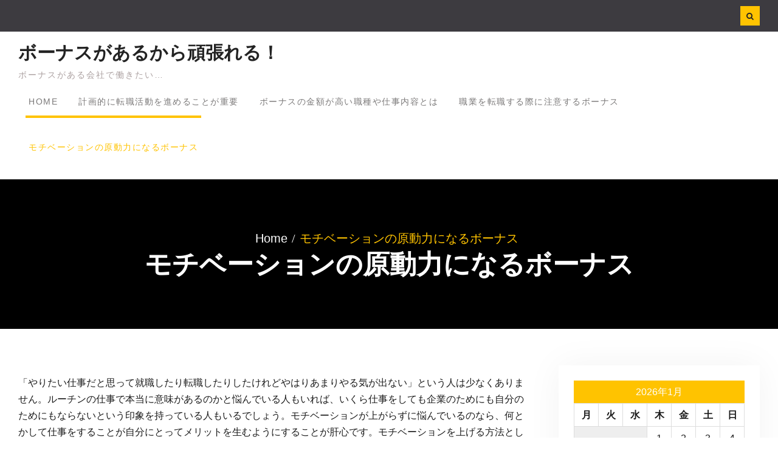

--- FILE ---
content_type: text/html; charset=UTF-8
request_url: http://www.lemarfil.com/%E3%83%A2%E3%83%81%E3%83%99%E3%83%BC%E3%82%B7%E3%83%A7%E3%83%B3%E3%81%AE%E5%8E%9F%E5%8B%95%E5%8A%9B%E3%81%AB%E3%81%AA%E3%82%8B%E3%83%9C%E3%83%BC%E3%83%8A%E3%82%B9/
body_size: 41011
content:
<!DOCTYPE html> <html dir="ltr" lang="ja" prefix="og: https://ogp.me/ns#"><head>
			<meta charset="UTF-8">
		<meta name="viewport" content="width=device-width, initial-scale=1">
		<link rel="profile" href="http://gmpg.org/xfn/11">
		<link rel="pingback" href="http://www.lemarfil.com/xmlrpc.php">
		
<title>モチベーションの原動力になるボーナス | ボーナスがあるから頑張れる！</title>

		<!-- All in One SEO 4.5.8 - aioseo.com -->
		<meta name="description" content="仕事のモチベーションが上がらない人はボーナスを目当てに働けるようにするのが解決策の一つです。成果主義の現場では数字として出てきた成果に対してボーナスを支給していることがよくあり、頑張れば稼げるのがやりがいになります。" />
		<meta name="robots" content="max-image-preview:large" />
		<meta name="keywords" content="モチベーション,成果" />
		<link rel="canonical" href="http://www.lemarfil.com/%e3%83%a2%e3%83%81%e3%83%99%e3%83%bc%e3%82%b7%e3%83%a7%e3%83%b3%e3%81%ae%e5%8e%9f%e5%8b%95%e5%8a%9b%e3%81%ab%e3%81%aa%e3%82%8b%e3%83%9c%e3%83%bc%e3%83%8a%e3%82%b9/" />
		<meta name="generator" content="All in One SEO (AIOSEO) 4.5.8" />
		<meta property="og:locale" content="ja_JP" />
		<meta property="og:site_name" content="ボーナスがあるから頑張れる！ - ボーナスがある会社で働きたい…" />
		<meta property="og:type" content="article" />
		<meta property="og:title" content="モチベーションの原動力になるボーナス | ボーナスがあるから頑張れる！" />
		<meta property="og:description" content="仕事のモチベーションが上がらない人はボーナスを目当てに働けるようにするのが解決策の一つです。成果主義の現場では数字として出てきた成果に対してボーナスを支給していることがよくあり、頑張れば稼げるのがやりがいになります。" />
		<meta property="og:url" content="http://www.lemarfil.com/%e3%83%a2%e3%83%81%e3%83%99%e3%83%bc%e3%82%b7%e3%83%a7%e3%83%b3%e3%81%ae%e5%8e%9f%e5%8b%95%e5%8a%9b%e3%81%ab%e3%81%aa%e3%82%8b%e3%83%9c%e3%83%bc%e3%83%8a%e3%82%b9/" />
		<meta property="article:published_time" content="2020-04-09T11:22:00+00:00" />
		<meta property="article:modified_time" content="2022-01-20T05:22:10+00:00" />
		<meta name="twitter:card" content="summary" />
		<meta name="twitter:title" content="モチベーションの原動力になるボーナス | ボーナスがあるから頑張れる！" />
		<meta name="twitter:description" content="仕事のモチベーションが上がらない人はボーナスを目当てに働けるようにするのが解決策の一つです。成果主義の現場では数字として出てきた成果に対してボーナスを支給していることがよくあり、頑張れば稼げるのがやりがいになります。" />
		<script type="application/ld+json" class="aioseo-schema">
			{"@context":"https:\/\/schema.org","@graph":[{"@type":"BreadcrumbList","@id":"http:\/\/www.lemarfil.com\/%e3%83%a2%e3%83%81%e3%83%99%e3%83%bc%e3%82%b7%e3%83%a7%e3%83%b3%e3%81%ae%e5%8e%9f%e5%8b%95%e5%8a%9b%e3%81%ab%e3%81%aa%e3%82%8b%e3%83%9c%e3%83%bc%e3%83%8a%e3%82%b9\/#breadcrumblist","itemListElement":[{"@type":"ListItem","@id":"http:\/\/www.lemarfil.com\/#listItem","position":1,"name":"\u5bb6","item":"http:\/\/www.lemarfil.com\/","nextItem":"http:\/\/www.lemarfil.com\/%e3%83%a2%e3%83%81%e3%83%99%e3%83%bc%e3%82%b7%e3%83%a7%e3%83%b3%e3%81%ae%e5%8e%9f%e5%8b%95%e5%8a%9b%e3%81%ab%e3%81%aa%e3%82%8b%e3%83%9c%e3%83%bc%e3%83%8a%e3%82%b9\/#listItem"},{"@type":"ListItem","@id":"http:\/\/www.lemarfil.com\/%e3%83%a2%e3%83%81%e3%83%99%e3%83%bc%e3%82%b7%e3%83%a7%e3%83%b3%e3%81%ae%e5%8e%9f%e5%8b%95%e5%8a%9b%e3%81%ab%e3%81%aa%e3%82%8b%e3%83%9c%e3%83%bc%e3%83%8a%e3%82%b9\/#listItem","position":2,"name":"\u30e2\u30c1\u30d9\u30fc\u30b7\u30e7\u30f3\u306e\u539f\u52d5\u529b\u306b\u306a\u308b\u30dc\u30fc\u30ca\u30b9","previousItem":"http:\/\/www.lemarfil.com\/#listItem"}]},{"@type":"Organization","@id":"http:\/\/www.lemarfil.com\/#organization","name":"\u30dc\u30fc\u30ca\u30b9\u304c\u3042\u308b\u304b\u3089\u9811\u5f35\u308c\u308b\uff01","url":"http:\/\/www.lemarfil.com\/"},{"@type":"WebPage","@id":"http:\/\/www.lemarfil.com\/%e3%83%a2%e3%83%81%e3%83%99%e3%83%bc%e3%82%b7%e3%83%a7%e3%83%b3%e3%81%ae%e5%8e%9f%e5%8b%95%e5%8a%9b%e3%81%ab%e3%81%aa%e3%82%8b%e3%83%9c%e3%83%bc%e3%83%8a%e3%82%b9\/#webpage","url":"http:\/\/www.lemarfil.com\/%e3%83%a2%e3%83%81%e3%83%99%e3%83%bc%e3%82%b7%e3%83%a7%e3%83%b3%e3%81%ae%e5%8e%9f%e5%8b%95%e5%8a%9b%e3%81%ab%e3%81%aa%e3%82%8b%e3%83%9c%e3%83%bc%e3%83%8a%e3%82%b9\/","name":"\u30e2\u30c1\u30d9\u30fc\u30b7\u30e7\u30f3\u306e\u539f\u52d5\u529b\u306b\u306a\u308b\u30dc\u30fc\u30ca\u30b9 | \u30dc\u30fc\u30ca\u30b9\u304c\u3042\u308b\u304b\u3089\u9811\u5f35\u308c\u308b\uff01","description":"\u4ed5\u4e8b\u306e\u30e2\u30c1\u30d9\u30fc\u30b7\u30e7\u30f3\u304c\u4e0a\u304c\u3089\u306a\u3044\u4eba\u306f\u30dc\u30fc\u30ca\u30b9\u3092\u76ee\u5f53\u3066\u306b\u50cd\u3051\u308b\u3088\u3046\u306b\u3059\u308b\u306e\u304c\u89e3\u6c7a\u7b56\u306e\u4e00\u3064\u3067\u3059\u3002\u6210\u679c\u4e3b\u7fa9\u306e\u73fe\u5834\u3067\u306f\u6570\u5b57\u3068\u3057\u3066\u51fa\u3066\u304d\u305f\u6210\u679c\u306b\u5bfe\u3057\u3066\u30dc\u30fc\u30ca\u30b9\u3092\u652f\u7d66\u3057\u3066\u3044\u308b\u3053\u3068\u304c\u3088\u304f\u3042\u308a\u3001\u9811\u5f35\u308c\u3070\u7a3c\u3052\u308b\u306e\u304c\u3084\u308a\u304c\u3044\u306b\u306a\u308a\u307e\u3059\u3002","inLanguage":"ja","isPartOf":{"@id":"http:\/\/www.lemarfil.com\/#website"},"breadcrumb":{"@id":"http:\/\/www.lemarfil.com\/%e3%83%a2%e3%83%81%e3%83%99%e3%83%bc%e3%82%b7%e3%83%a7%e3%83%b3%e3%81%ae%e5%8e%9f%e5%8b%95%e5%8a%9b%e3%81%ab%e3%81%aa%e3%82%8b%e3%83%9c%e3%83%bc%e3%83%8a%e3%82%b9\/#breadcrumblist"},"datePublished":"2020-04-09T11:22:00+09:00","dateModified":"2022-01-20T14:22:10+09:00"},{"@type":"WebSite","@id":"http:\/\/www.lemarfil.com\/#website","url":"http:\/\/www.lemarfil.com\/","name":"\u30dc\u30fc\u30ca\u30b9\u304c\u3042\u308b\u304b\u3089\u9811\u5f35\u308c\u308b\uff01","description":"\u30dc\u30fc\u30ca\u30b9\u304c\u3042\u308b\u4f1a\u793e\u3067\u50cd\u304d\u305f\u3044\u2026","inLanguage":"ja","publisher":{"@id":"http:\/\/www.lemarfil.com\/#organization"}}]}
		</script>
		<!-- All in One SEO -->

<link rel="alternate" type="application/rss+xml" title="ボーナスがあるから頑張れる！ &raquo; フィード" href="http://www.lemarfil.com/feed/" />
<link rel="alternate" type="application/rss+xml" title="ボーナスがあるから頑張れる！ &raquo; コメントフィード" href="http://www.lemarfil.com/comments/feed/" />
<link rel="alternate" title="oEmbed (JSON)" type="application/json+oembed" href="http://www.lemarfil.com/wp-json/oembed/1.0/embed?url=http%3A%2F%2Fwww.lemarfil.com%2F%25e3%2583%25a2%25e3%2583%2581%25e3%2583%2599%25e3%2583%25bc%25e3%2582%25b7%25e3%2583%25a7%25e3%2583%25b3%25e3%2581%25ae%25e5%258e%259f%25e5%258b%2595%25e5%258a%259b%25e3%2581%25ab%25e3%2581%25aa%25e3%2582%258b%25e3%2583%259c%25e3%2583%25bc%25e3%2583%258a%25e3%2582%25b9%2F" />
<link rel="alternate" title="oEmbed (XML)" type="text/xml+oembed" href="http://www.lemarfil.com/wp-json/oembed/1.0/embed?url=http%3A%2F%2Fwww.lemarfil.com%2F%25e3%2583%25a2%25e3%2583%2581%25e3%2583%2599%25e3%2583%25bc%25e3%2582%25b7%25e3%2583%25a7%25e3%2583%25b3%25e3%2581%25ae%25e5%258e%259f%25e5%258b%2595%25e5%258a%259b%25e3%2581%25ab%25e3%2581%25aa%25e3%2582%258b%25e3%2583%259c%25e3%2583%25bc%25e3%2583%258a%25e3%2582%25b9%2F&#038;format=xml" />
<style id='wp-img-auto-sizes-contain-inline-css' type='text/css'>
img:is([sizes=auto i],[sizes^="auto," i]){contain-intrinsic-size:3000px 1500px}
/*# sourceURL=wp-img-auto-sizes-contain-inline-css */
</style>
<style id='wp-emoji-styles-inline-css' type='text/css'>

	img.wp-smiley, img.emoji {
		display: inline !important;
		border: none !important;
		box-shadow: none !important;
		height: 1em !important;
		width: 1em !important;
		margin: 0 0.07em !important;
		vertical-align: -0.1em !important;
		background: none !important;
		padding: 0 !important;
	}
/*# sourceURL=wp-emoji-styles-inline-css */
</style>
<style id='wp-block-library-inline-css' type='text/css'>
:root{--wp-block-synced-color:#7a00df;--wp-block-synced-color--rgb:122,0,223;--wp-bound-block-color:var(--wp-block-synced-color);--wp-editor-canvas-background:#ddd;--wp-admin-theme-color:#007cba;--wp-admin-theme-color--rgb:0,124,186;--wp-admin-theme-color-darker-10:#006ba1;--wp-admin-theme-color-darker-10--rgb:0,107,160.5;--wp-admin-theme-color-darker-20:#005a87;--wp-admin-theme-color-darker-20--rgb:0,90,135;--wp-admin-border-width-focus:2px}@media (min-resolution:192dpi){:root{--wp-admin-border-width-focus:1.5px}}.wp-element-button{cursor:pointer}:root .has-very-light-gray-background-color{background-color:#eee}:root .has-very-dark-gray-background-color{background-color:#313131}:root .has-very-light-gray-color{color:#eee}:root .has-very-dark-gray-color{color:#313131}:root .has-vivid-green-cyan-to-vivid-cyan-blue-gradient-background{background:linear-gradient(135deg,#00d084,#0693e3)}:root .has-purple-crush-gradient-background{background:linear-gradient(135deg,#34e2e4,#4721fb 50%,#ab1dfe)}:root .has-hazy-dawn-gradient-background{background:linear-gradient(135deg,#faaca8,#dad0ec)}:root .has-subdued-olive-gradient-background{background:linear-gradient(135deg,#fafae1,#67a671)}:root .has-atomic-cream-gradient-background{background:linear-gradient(135deg,#fdd79a,#004a59)}:root .has-nightshade-gradient-background{background:linear-gradient(135deg,#330968,#31cdcf)}:root .has-midnight-gradient-background{background:linear-gradient(135deg,#020381,#2874fc)}:root{--wp--preset--font-size--normal:16px;--wp--preset--font-size--huge:42px}.has-regular-font-size{font-size:1em}.has-larger-font-size{font-size:2.625em}.has-normal-font-size{font-size:var(--wp--preset--font-size--normal)}.has-huge-font-size{font-size:var(--wp--preset--font-size--huge)}.has-text-align-center{text-align:center}.has-text-align-left{text-align:left}.has-text-align-right{text-align:right}.has-fit-text{white-space:nowrap!important}#end-resizable-editor-section{display:none}.aligncenter{clear:both}.items-justified-left{justify-content:flex-start}.items-justified-center{justify-content:center}.items-justified-right{justify-content:flex-end}.items-justified-space-between{justify-content:space-between}.screen-reader-text{border:0;clip-path:inset(50%);height:1px;margin:-1px;overflow:hidden;padding:0;position:absolute;width:1px;word-wrap:normal!important}.screen-reader-text:focus{background-color:#ddd;clip-path:none;color:#444;display:block;font-size:1em;height:auto;left:5px;line-height:normal;padding:15px 23px 14px;text-decoration:none;top:5px;width:auto;z-index:100000}html :where(.has-border-color){border-style:solid}html :where([style*=border-top-color]){border-top-style:solid}html :where([style*=border-right-color]){border-right-style:solid}html :where([style*=border-bottom-color]){border-bottom-style:solid}html :where([style*=border-left-color]){border-left-style:solid}html :where([style*=border-width]){border-style:solid}html :where([style*=border-top-width]){border-top-style:solid}html :where([style*=border-right-width]){border-right-style:solid}html :where([style*=border-bottom-width]){border-bottom-style:solid}html :where([style*=border-left-width]){border-left-style:solid}html :where(img[class*=wp-image-]){height:auto;max-width:100%}:where(figure){margin:0 0 1em}html :where(.is-position-sticky){--wp-admin--admin-bar--position-offset:var(--wp-admin--admin-bar--height,0px)}@media screen and (max-width:600px){html :where(.is-position-sticky){--wp-admin--admin-bar--position-offset:0px}}

/*# sourceURL=wp-block-library-inline-css */
</style><style id='global-styles-inline-css' type='text/css'>
:root{--wp--preset--aspect-ratio--square: 1;--wp--preset--aspect-ratio--4-3: 4/3;--wp--preset--aspect-ratio--3-4: 3/4;--wp--preset--aspect-ratio--3-2: 3/2;--wp--preset--aspect-ratio--2-3: 2/3;--wp--preset--aspect-ratio--16-9: 16/9;--wp--preset--aspect-ratio--9-16: 9/16;--wp--preset--color--black: #000000;--wp--preset--color--cyan-bluish-gray: #abb8c3;--wp--preset--color--white: #ffffff;--wp--preset--color--pale-pink: #f78da7;--wp--preset--color--vivid-red: #cf2e2e;--wp--preset--color--luminous-vivid-orange: #ff6900;--wp--preset--color--luminous-vivid-amber: #fcb900;--wp--preset--color--light-green-cyan: #7bdcb5;--wp--preset--color--vivid-green-cyan: #00d084;--wp--preset--color--pale-cyan-blue: #8ed1fc;--wp--preset--color--vivid-cyan-blue: #0693e3;--wp--preset--color--vivid-purple: #9b51e0;--wp--preset--gradient--vivid-cyan-blue-to-vivid-purple: linear-gradient(135deg,rgb(6,147,227) 0%,rgb(155,81,224) 100%);--wp--preset--gradient--light-green-cyan-to-vivid-green-cyan: linear-gradient(135deg,rgb(122,220,180) 0%,rgb(0,208,130) 100%);--wp--preset--gradient--luminous-vivid-amber-to-luminous-vivid-orange: linear-gradient(135deg,rgb(252,185,0) 0%,rgb(255,105,0) 100%);--wp--preset--gradient--luminous-vivid-orange-to-vivid-red: linear-gradient(135deg,rgb(255,105,0) 0%,rgb(207,46,46) 100%);--wp--preset--gradient--very-light-gray-to-cyan-bluish-gray: linear-gradient(135deg,rgb(238,238,238) 0%,rgb(169,184,195) 100%);--wp--preset--gradient--cool-to-warm-spectrum: linear-gradient(135deg,rgb(74,234,220) 0%,rgb(151,120,209) 20%,rgb(207,42,186) 40%,rgb(238,44,130) 60%,rgb(251,105,98) 80%,rgb(254,248,76) 100%);--wp--preset--gradient--blush-light-purple: linear-gradient(135deg,rgb(255,206,236) 0%,rgb(152,150,240) 100%);--wp--preset--gradient--blush-bordeaux: linear-gradient(135deg,rgb(254,205,165) 0%,rgb(254,45,45) 50%,rgb(107,0,62) 100%);--wp--preset--gradient--luminous-dusk: linear-gradient(135deg,rgb(255,203,112) 0%,rgb(199,81,192) 50%,rgb(65,88,208) 100%);--wp--preset--gradient--pale-ocean: linear-gradient(135deg,rgb(255,245,203) 0%,rgb(182,227,212) 50%,rgb(51,167,181) 100%);--wp--preset--gradient--electric-grass: linear-gradient(135deg,rgb(202,248,128) 0%,rgb(113,206,126) 100%);--wp--preset--gradient--midnight: linear-gradient(135deg,rgb(2,3,129) 0%,rgb(40,116,252) 100%);--wp--preset--font-size--small: 13px;--wp--preset--font-size--medium: 20px;--wp--preset--font-size--large: 36px;--wp--preset--font-size--x-large: 42px;--wp--preset--spacing--20: 0.44rem;--wp--preset--spacing--30: 0.67rem;--wp--preset--spacing--40: 1rem;--wp--preset--spacing--50: 1.5rem;--wp--preset--spacing--60: 2.25rem;--wp--preset--spacing--70: 3.38rem;--wp--preset--spacing--80: 5.06rem;--wp--preset--shadow--natural: 6px 6px 9px rgba(0, 0, 0, 0.2);--wp--preset--shadow--deep: 12px 12px 50px rgba(0, 0, 0, 0.4);--wp--preset--shadow--sharp: 6px 6px 0px rgba(0, 0, 0, 0.2);--wp--preset--shadow--outlined: 6px 6px 0px -3px rgb(255, 255, 255), 6px 6px rgb(0, 0, 0);--wp--preset--shadow--crisp: 6px 6px 0px rgb(0, 0, 0);}:where(.is-layout-flex){gap: 0.5em;}:where(.is-layout-grid){gap: 0.5em;}body .is-layout-flex{display: flex;}.is-layout-flex{flex-wrap: wrap;align-items: center;}.is-layout-flex > :is(*, div){margin: 0;}body .is-layout-grid{display: grid;}.is-layout-grid > :is(*, div){margin: 0;}:where(.wp-block-columns.is-layout-flex){gap: 2em;}:where(.wp-block-columns.is-layout-grid){gap: 2em;}:where(.wp-block-post-template.is-layout-flex){gap: 1.25em;}:where(.wp-block-post-template.is-layout-grid){gap: 1.25em;}.has-black-color{color: var(--wp--preset--color--black) !important;}.has-cyan-bluish-gray-color{color: var(--wp--preset--color--cyan-bluish-gray) !important;}.has-white-color{color: var(--wp--preset--color--white) !important;}.has-pale-pink-color{color: var(--wp--preset--color--pale-pink) !important;}.has-vivid-red-color{color: var(--wp--preset--color--vivid-red) !important;}.has-luminous-vivid-orange-color{color: var(--wp--preset--color--luminous-vivid-orange) !important;}.has-luminous-vivid-amber-color{color: var(--wp--preset--color--luminous-vivid-amber) !important;}.has-light-green-cyan-color{color: var(--wp--preset--color--light-green-cyan) !important;}.has-vivid-green-cyan-color{color: var(--wp--preset--color--vivid-green-cyan) !important;}.has-pale-cyan-blue-color{color: var(--wp--preset--color--pale-cyan-blue) !important;}.has-vivid-cyan-blue-color{color: var(--wp--preset--color--vivid-cyan-blue) !important;}.has-vivid-purple-color{color: var(--wp--preset--color--vivid-purple) !important;}.has-black-background-color{background-color: var(--wp--preset--color--black) !important;}.has-cyan-bluish-gray-background-color{background-color: var(--wp--preset--color--cyan-bluish-gray) !important;}.has-white-background-color{background-color: var(--wp--preset--color--white) !important;}.has-pale-pink-background-color{background-color: var(--wp--preset--color--pale-pink) !important;}.has-vivid-red-background-color{background-color: var(--wp--preset--color--vivid-red) !important;}.has-luminous-vivid-orange-background-color{background-color: var(--wp--preset--color--luminous-vivid-orange) !important;}.has-luminous-vivid-amber-background-color{background-color: var(--wp--preset--color--luminous-vivid-amber) !important;}.has-light-green-cyan-background-color{background-color: var(--wp--preset--color--light-green-cyan) !important;}.has-vivid-green-cyan-background-color{background-color: var(--wp--preset--color--vivid-green-cyan) !important;}.has-pale-cyan-blue-background-color{background-color: var(--wp--preset--color--pale-cyan-blue) !important;}.has-vivid-cyan-blue-background-color{background-color: var(--wp--preset--color--vivid-cyan-blue) !important;}.has-vivid-purple-background-color{background-color: var(--wp--preset--color--vivid-purple) !important;}.has-black-border-color{border-color: var(--wp--preset--color--black) !important;}.has-cyan-bluish-gray-border-color{border-color: var(--wp--preset--color--cyan-bluish-gray) !important;}.has-white-border-color{border-color: var(--wp--preset--color--white) !important;}.has-pale-pink-border-color{border-color: var(--wp--preset--color--pale-pink) !important;}.has-vivid-red-border-color{border-color: var(--wp--preset--color--vivid-red) !important;}.has-luminous-vivid-orange-border-color{border-color: var(--wp--preset--color--luminous-vivid-orange) !important;}.has-luminous-vivid-amber-border-color{border-color: var(--wp--preset--color--luminous-vivid-amber) !important;}.has-light-green-cyan-border-color{border-color: var(--wp--preset--color--light-green-cyan) !important;}.has-vivid-green-cyan-border-color{border-color: var(--wp--preset--color--vivid-green-cyan) !important;}.has-pale-cyan-blue-border-color{border-color: var(--wp--preset--color--pale-cyan-blue) !important;}.has-vivid-cyan-blue-border-color{border-color: var(--wp--preset--color--vivid-cyan-blue) !important;}.has-vivid-purple-border-color{border-color: var(--wp--preset--color--vivid-purple) !important;}.has-vivid-cyan-blue-to-vivid-purple-gradient-background{background: var(--wp--preset--gradient--vivid-cyan-blue-to-vivid-purple) !important;}.has-light-green-cyan-to-vivid-green-cyan-gradient-background{background: var(--wp--preset--gradient--light-green-cyan-to-vivid-green-cyan) !important;}.has-luminous-vivid-amber-to-luminous-vivid-orange-gradient-background{background: var(--wp--preset--gradient--luminous-vivid-amber-to-luminous-vivid-orange) !important;}.has-luminous-vivid-orange-to-vivid-red-gradient-background{background: var(--wp--preset--gradient--luminous-vivid-orange-to-vivid-red) !important;}.has-very-light-gray-to-cyan-bluish-gray-gradient-background{background: var(--wp--preset--gradient--very-light-gray-to-cyan-bluish-gray) !important;}.has-cool-to-warm-spectrum-gradient-background{background: var(--wp--preset--gradient--cool-to-warm-spectrum) !important;}.has-blush-light-purple-gradient-background{background: var(--wp--preset--gradient--blush-light-purple) !important;}.has-blush-bordeaux-gradient-background{background: var(--wp--preset--gradient--blush-bordeaux) !important;}.has-luminous-dusk-gradient-background{background: var(--wp--preset--gradient--luminous-dusk) !important;}.has-pale-ocean-gradient-background{background: var(--wp--preset--gradient--pale-ocean) !important;}.has-electric-grass-gradient-background{background: var(--wp--preset--gradient--electric-grass) !important;}.has-midnight-gradient-background{background: var(--wp--preset--gradient--midnight) !important;}.has-small-font-size{font-size: var(--wp--preset--font-size--small) !important;}.has-medium-font-size{font-size: var(--wp--preset--font-size--medium) !important;}.has-large-font-size{font-size: var(--wp--preset--font-size--large) !important;}.has-x-large-font-size{font-size: var(--wp--preset--font-size--x-large) !important;}
/*# sourceURL=global-styles-inline-css */
</style>

<style id='classic-theme-styles-inline-css' type='text/css'>
/*! This file is auto-generated */
.wp-block-button__link{color:#fff;background-color:#32373c;border-radius:9999px;box-shadow:none;text-decoration:none;padding:calc(.667em + 2px) calc(1.333em + 2px);font-size:1.125em}.wp-block-file__button{background:#32373c;color:#fff;text-decoration:none}
/*# sourceURL=/wp-includes/css/classic-themes.min.css */
</style>
<link rel='stylesheet' id='font-awesome-css' href='http://www.lemarfil.com/wp-content/themes/musical-vibe/third-party/font-awesome/css/font-awesome.min.css?ver=4.7.0' type='text/css' media='all' />
<link rel='stylesheet' id='jquery-sidr-css' href='http://www.lemarfil.com/wp-content/themes/musical-vibe/third-party/sidr/css/jquery.sidr.dark.min.css?ver=2.2.1' type='text/css' media='all' />
<link rel='stylesheet' id='musical-vibe-style-css' href='http://www.lemarfil.com/wp-content/themes/musical-vibe/style.css?ver=1.2' type='text/css' media='all' />
<script type="text/javascript" src="http://www.lemarfil.com/wp-includes/js/jquery/jquery.min.js?ver=3.7.1" id="jquery-core-js"></script>
<script type="text/javascript" src="http://www.lemarfil.com/wp-includes/js/jquery/jquery-migrate.min.js?ver=3.4.1" id="jquery-migrate-js"></script>
<link rel="https://api.w.org/" href="http://www.lemarfil.com/wp-json/" /><link rel="alternate" title="JSON" type="application/json" href="http://www.lemarfil.com/wp-json/wp/v2/pages/4" /><link rel="EditURI" type="application/rsd+xml" title="RSD" href="http://www.lemarfil.com/xmlrpc.php?rsd" />
<meta name="generator" content="WordPress 6.9" />
<link rel='shortlink' href='http://www.lemarfil.com/?p=4' />
<style type="text/css">.recentcomments a{display:inline !important;padding:0 !important;margin:0 !important;}</style></head>

<body class="wp-singular page-template-default page page-id-4 wp-embed-responsive wp-theme-musical-vibe global-layout-right-sidebar">

	
			<div id="page" class="hfeed site">
		<a class="skip-link screen-reader-text" href="#content">Skip to content</a>		<a id="mobile-trigger" href="#mob-menu"><i class="fa fa-bars"></i></a>
		<div id="mob-menu">
			<ul><li><a href="http://www.lemarfil.com/">Home</a></li><li class="page_item page-item-13"><a href="http://www.lemarfil.com/%e8%a8%88%e7%94%bb%e7%9a%84%e3%81%ab%e8%bb%a2%e8%81%b7%e6%b4%bb%e5%8b%95%e3%82%92%e9%80%b2%e3%82%81%e3%82%8b%e3%81%93%e3%81%a8%e3%81%8c%e9%87%8d%e8%a6%81/">計画的に転職活動を進めることが重要</a></li>
<li class="page_item page-item-2"><a href="http://www.lemarfil.com/">ボーナスの金額が高い職種や仕事内容とは</a></li>
<li class="page_item page-item-3"><a href="http://www.lemarfil.com/%e8%81%b7%e6%a5%ad%e3%82%92%e8%bb%a2%e8%81%b7%e3%81%99%e3%82%8b%e9%9a%9b%e3%81%ab%e6%b3%a8%e6%84%8f%e3%81%99%e3%82%8b%e3%83%9c%e3%83%bc%e3%83%8a%e3%82%b9/">職業を転職する際に注意するボーナス</a></li>
<li class="page_item page-item-4 current_page_item"><a href="http://www.lemarfil.com/%e3%83%a2%e3%83%81%e3%83%99%e3%83%bc%e3%82%b7%e3%83%a7%e3%83%b3%e3%81%ae%e5%8e%9f%e5%8b%95%e5%8a%9b%e3%81%ab%e3%81%aa%e3%82%8b%e3%83%9c%e3%83%bc%e3%83%8a%e3%82%b9/" aria-current="page">モチベーションの原動力になるボーナス</a></li>
</ul>		</div><!-- #mob-menu -->
		
    		<div id="tophead">
			<div class="container">

				<div id="quick-contact">
					<ul>
																							</ul>
				</div><!-- #quick-contact -->

				
				<div id="top-head-right">
											<div class="header-search-box">
							<a href="#" class="search-icon"><i class="fa fa-search"></i></a>
							<div class="search-box-wrap">
								<form role="search" method="get" class="search-form" action="http://www.lemarfil.com/">
		<label>
			<span class="screen-reader-text">Search for:</span>
			<input type="search" class="search-field" placeholder="Search&hellip;" value="" name="s" title="Search for:" />
		</label>
		<input type="submit" class="search-submit" value="&#xf002;" /></form>							</div><!-- .search-box-wrap -->
						</div><!-- .header-search-box -->
					
									</div><!-- #top-head-right -->
			</div><!-- .container -->
		</div><!-- #tophead -->
		<header id="masthead" class="site-header" role="banner"><div class="container">				<div class="site-branding">

			
													<div id="site-identity">
																		<p class="site-title"><a href="http://www.lemarfil.com/" rel="home">ボーナスがあるから頑張れる！</a></p>
																						<p class="site-description">ボーナスがある会社で働きたい…</p>
									</div><!-- #site-identity -->
				    </div><!-- .site-branding -->

    	    	
	    <div id="main-nav">
	        <nav id="site-navigation" class="main-navigation" role="navigation">
	            <div class="wrap-menu-content">
					<ul><li><a href="http://www.lemarfil.com/">Home</a></li><li class="page_item page-item-13"><a href="http://www.lemarfil.com/%e8%a8%88%e7%94%bb%e7%9a%84%e3%81%ab%e8%bb%a2%e8%81%b7%e6%b4%bb%e5%8b%95%e3%82%92%e9%80%b2%e3%82%81%e3%82%8b%e3%81%93%e3%81%a8%e3%81%8c%e9%87%8d%e8%a6%81/">計画的に転職活動を進めることが重要</a></li>
<li class="page_item page-item-2"><a href="http://www.lemarfil.com/">ボーナスの金額が高い職種や仕事内容とは</a></li>
<li class="page_item page-item-3"><a href="http://www.lemarfil.com/%e8%81%b7%e6%a5%ad%e3%82%92%e8%bb%a2%e8%81%b7%e3%81%99%e3%82%8b%e9%9a%9b%e3%81%ab%e6%b3%a8%e6%84%8f%e3%81%99%e3%82%8b%e3%83%9c%e3%83%bc%e3%83%8a%e3%82%b9/">職業を転職する際に注意するボーナス</a></li>
<li class="page_item page-item-4 current_page_item"><a href="http://www.lemarfil.com/%e3%83%a2%e3%83%81%e3%83%99%e3%83%bc%e3%82%b7%e3%83%a7%e3%83%b3%e3%81%ae%e5%8e%9f%e5%8b%95%e5%8a%9b%e3%81%ab%e3%81%aa%e3%82%8b%e3%83%9c%e3%83%bc%e3%83%8a%e3%82%b9/" aria-current="page">モチベーションの原動力になるボーナス</a></li>
</ul>	            </div><!-- .menu-content -->
	        </nav><!-- #site-navigation -->
	    </div> <!-- #main-nav -->
	    	</div><!-- .container --></header><!-- #masthead -->
			<div id="custom-header" >
			<div class="container">
				<div id="breadcrumb"><div role="navigation" aria-label="Breadcrumbs" class="breadcrumb-trail breadcrumbs" itemprop="breadcrumb"><ul class="trail-items" itemscope itemtype="http://schema.org/BreadcrumbList"><meta name="numberOfItems" content="2" /><meta name="itemListOrder" content="Ascending" /><li itemprop="itemListElement" itemscope itemtype="http://schema.org/ListItem" class="trail-item trail-begin"><a href="http://www.lemarfil.com/" rel="home" itemprop="item"><span itemprop="name">Home</span></a><meta itemprop="position" content="1" /></li><li itemprop="itemListElement" itemscope itemtype="http://schema.org/ListItem" class="trail-item trail-end"><span itemprop="item"><span itemprop="name">モチベーションの原動力になるボーナス</span></span><meta itemprop="position" content="2" /></li></ul></div></div><!-- #breadcrumb -->						<div class="header-content">
			<div class="header-content-inner">
									<h1 class="page-title">					モチベーションの原動力になるボーナス					</h1>							</div><!-- .header-content-inner -->
		</div><!-- .header-content -->
					</div><!-- .container -->
		</div><!-- #custom-header -->

		<div id="content" class="site-content"><div class="container"><div class="inner-wrapper">	

	<div id="primary" class="content-area">
		<main id="main" class="site-main" role="main">

			
				
<article id="post-4" class="post-4 page type-page status-publish hentry category-motivation tag-motivation">

    	<div class="entry-content-wrapper">
		<div class="entry-content">
			<p>「やりたい仕事だと思って就職したり転職したりしたけれどやはりあまりやる気が出ない」という人は少なくありません。ルーチンの仕事で本当に意味があるのかと悩んでいる人もいれば、いくら仕事をしても企業のためにも自分のためにもならないという印象を持っている人もいるでしょう。モチベーションが上がらずに悩んでいるのなら、何とかして仕事をすることが自分にとってメリットを生むようにすることが肝心です。モチベーションを上げる方法としておすすめするのが、ボーナスを心の拠り所として働くことです。</p>
<p>成果を重視している現場では、ボーナスを成果に応じて支給する仕組みを持っていることがよくあります。具体的に数字として出てきたものに対して評価をしてボーナス額を決定するというのが一般的です。営業職の場合には、契約数や実売上高などが指標になり、研究職であれば実用化された技術の数や特許の申請数などが基準になります。このような数字になる指標が明確になっているおかげで、仕事で何を重視していけば良いかもはっきりとするでしょう。基本的には頑張れば成果は上がる場合が多いので、仕事に力を注げば注ぐほどボーナスという形で稼げるようになります。お金をもらえるなら頑張れるという人にとっては成果主義のシステムはとても大きながやりがいにつながるのです。わかりやすい評価制度が作り上げられている現場を選んで仕事をするようにすれば常に高いモチベーションを持てるようになるでしょう。</p>
					</div><!-- .entry-content -->
	</div><!-- .entry-content-wrapper -->

	<footer class="entry-footer">
			</footer><!-- .entry-footer -->
</article><!-- #post-## -->


				
			
		</main><!-- #main -->
	</div><!-- #primary -->

<div id="sidebar-primary" class="widget-area sidebar" role="complementary">
			<aside id="calendar-2" class="widget widget_calendar"><div id="calendar_wrap" class="calendar_wrap"><table id="wp-calendar" class="wp-calendar-table">
	<caption>2026年1月</caption>
	<thead>
	<tr>
		<th scope="col" aria-label="月曜日">月</th>
		<th scope="col" aria-label="火曜日">火</th>
		<th scope="col" aria-label="水曜日">水</th>
		<th scope="col" aria-label="木曜日">木</th>
		<th scope="col" aria-label="金曜日">金</th>
		<th scope="col" aria-label="土曜日">土</th>
		<th scope="col" aria-label="日曜日">日</th>
	</tr>
	</thead>
	<tbody>
	<tr>
		<td colspan="3" class="pad">&nbsp;</td><td>1</td><td>2</td><td>3</td><td>4</td>
	</tr>
	<tr>
		<td>5</td><td>6</td><td>7</td><td>8</td><td>9</td><td>10</td><td>11</td>
	</tr>
	<tr>
		<td>12</td><td>13</td><td>14</td><td>15</td><td>16</td><td>17</td><td>18</td>
	</tr>
	<tr>
		<td>19</td><td>20</td><td>21</td><td>22</td><td id="today">23</td><td>24</td><td>25</td>
	</tr>
	<tr>
		<td>26</td><td>27</td><td>28</td><td>29</td><td>30</td><td>31</td>
		<td class="pad" colspan="1">&nbsp;</td>
	</tr>
	</tbody>
	</table><nav aria-label="前と次の月" class="wp-calendar-nav">
		<span class="wp-calendar-nav-prev">&nbsp;</span>
		<span class="pad">&nbsp;</span>
		<span class="wp-calendar-nav-next">&nbsp;</span>
	</nav></div></aside><aside id="pages-2" class="widget widget_pages"><h2 class="widget-title">注目記事</h2>
			<ul>
				<li class="page_item page-item-2"><a href="http://www.lemarfil.com/">ボーナスの金額が高い職種や仕事内容とは</a></li>
<li class="page_item page-item-4 current_page_item"><a href="http://www.lemarfil.com/%e3%83%a2%e3%83%81%e3%83%99%e3%83%bc%e3%82%b7%e3%83%a7%e3%83%b3%e3%81%ae%e5%8e%9f%e5%8b%95%e5%8a%9b%e3%81%ab%e3%81%aa%e3%82%8b%e3%83%9c%e3%83%bc%e3%83%8a%e3%82%b9/" aria-current="page">モチベーションの原動力になるボーナス</a></li>
<li class="page_item page-item-3"><a href="http://www.lemarfil.com/%e8%81%b7%e6%a5%ad%e3%82%92%e8%bb%a2%e8%81%b7%e3%81%99%e3%82%8b%e9%9a%9b%e3%81%ab%e6%b3%a8%e6%84%8f%e3%81%99%e3%82%8b%e3%83%9c%e3%83%bc%e3%83%8a%e3%82%b9/">職業を転職する際に注意するボーナス</a></li>
<li class="page_item page-item-13"><a href="http://www.lemarfil.com/%e8%a8%88%e7%94%bb%e7%9a%84%e3%81%ab%e8%bb%a2%e8%81%b7%e6%b4%bb%e5%8b%95%e3%82%92%e9%80%b2%e3%82%81%e3%82%8b%e3%81%93%e3%81%a8%e3%81%8c%e9%87%8d%e8%a6%81/">計画的に転職活動を進めることが重要</a></li>
			</ul>

			</aside><aside id="tag_cloud-3" class="widget widget_tag_cloud"><h2 class="widget-title">タグ</h2><div class="tagcloud"><a href="http://www.lemarfil.com/tag/schedule/" class="tag-cloud-link tag-link-5 tag-link-position-1" style="font-size: 8pt;" aria-label="スケジュール (1個の項目)">スケジュール</a>
<a href="http://www.lemarfil.com/tag/motivation/" class="tag-cloud-link tag-link-7 tag-link-position-2" style="font-size: 8pt;" aria-label="モチベーション (1個の項目)">モチベーション</a>
<a href="http://www.lemarfil.com/tag/payment-amount/" class="tag-cloud-link tag-link-3 tag-link-position-3" style="font-size: 8pt;" aria-label="支給額 (1個の項目)">支給額</a>
<a href="http://www.lemarfil.com/tag/%e8%a8%88%e7%94%bb/" class="tag-cloud-link tag-link-9 tag-link-position-4" style="font-size: 8pt;" aria-label="計画 (1個の項目)">計画</a></div>
</aside><aside id="recent-comments-3" class="widget widget_recent_comments"><h2 class="widget-title">最近のコメント</h2><ul id="recentcomments"></ul></aside><aside id="categories-2" class="widget widget_categories"><h2 class="widget-title">カテゴリー</h2>
			<ul>
					<li class="cat-item cat-item-4"><a href="http://www.lemarfil.com/category/schedule/">スケジュール</a>
</li>
	<li class="cat-item cat-item-6"><a href="http://www.lemarfil.com/category/motivation/">モチベーション</a>
</li>
	<li class="cat-item cat-item-2"><a href="http://www.lemarfil.com/category/payment-amount/">支給額</a>
</li>
	<li class="cat-item cat-item-8"><a href="http://www.lemarfil.com/category/%e8%a8%88%e7%94%bb/">計画</a>
</li>
			</ul>

			</aside><aside id="meta-3" class="widget widget_meta"><h2 class="widget-title">メタ情報</h2>
		<ul>
						<li><a href="http://www.lemarfil.com/wp-login.php">ログイン</a></li>
			<li><a href="http://www.lemarfil.com/feed/">投稿フィード</a></li>
			<li><a href="http://www.lemarfil.com/comments/feed/">コメントフィード</a></li>

			<li><a href="https://ja.wordpress.org/">WordPress.org</a></li>
		</ul>

		</aside>	</div><!-- #sidebar-primary -->


</div><!-- .inner-wrapper --></div><!-- .container --></div><!-- #content -->
	<footer id="colophon" class="site-footer" role="contentinfo"><div class="container">    
		<div class="colophon-inner colophon-grid-2">
			<div class="colophon-column-left">
			    				    <div class="colophon-column">
				    	<div class="copyright">
				    		Copyright &copy; All rights reserved.				    	</div><!-- .copyright -->
				    </div><!-- .colophon-column -->
			    
			    
		    </div> <!-- .colophon-column-left -->
			    <div class="colophon-column-right">

			    
			    				    <div class="colophon-column">
				    	<div class="site-info">
				    		Musical Vibe by <a target="_blank" rel="designer" href="https://wenthemes.com/">WEN Themes</a>				    	</div><!-- .site-info -->
				    </div><!-- .colophon-column -->
			    			 </div> <!-- .colophon-column-right -->
		</div><!-- .colophon-inner -->

	    	</div><!-- .container --></footer><!-- #colophon -->
</div><!-- #page --><a href="#page" class="scrollup" id="btn-scrollup"><i class="fa fa-long-arrow-up" aria-hidden="true"></i>
</a>
<script type="speculationrules">
{"prefetch":[{"source":"document","where":{"and":[{"href_matches":"/*"},{"not":{"href_matches":["/wp-*.php","/wp-admin/*","/wp-content/uploads/*","/wp-content/*","/wp-content/plugins/*","/wp-content/themes/musical-vibe/*","/*\\?(.+)"]}},{"not":{"selector_matches":"a[rel~=\"nofollow\"]"}},{"not":{"selector_matches":".no-prefetch, .no-prefetch a"}}]},"eagerness":"conservative"}]}
</script>
<script type="text/javascript" src="http://www.lemarfil.com/wp-content/themes/musical-vibe/js/skip-link-focus-fix.min.js?ver=20130115" id="musical-vibe-skip-link-focus-fix-js"></script>
<script type="text/javascript" src="http://www.lemarfil.com/wp-content/themes/musical-vibe/third-party/cycle2/js/jquery.cycle2.min.js?ver=2.1.6" id="jquery-cycle2-js"></script>
<script type="text/javascript" src="http://www.lemarfil.com/wp-content/themes/musical-vibe/third-party/sidr/js/jquery.sidr.min.js?ver=2.2.1" id="jquery-sidr-js"></script>
<script type="text/javascript" id="musical-vibe-custom-js-extra">
/* <![CDATA[ */
var Musical_Vibe_Custom_Options = {"go_to_top_status":"1"};
//# sourceURL=musical-vibe-custom-js-extra
/* ]]> */
</script>
<script type="text/javascript" src="http://www.lemarfil.com/wp-content/themes/musical-vibe/js/custom.min.js?ver=1.0.0" id="musical-vibe-custom-js"></script>
<script id="wp-emoji-settings" type="application/json">
{"baseUrl":"https://s.w.org/images/core/emoji/17.0.2/72x72/","ext":".png","svgUrl":"https://s.w.org/images/core/emoji/17.0.2/svg/","svgExt":".svg","source":{"concatemoji":"http://www.lemarfil.com/wp-includes/js/wp-emoji-release.min.js?ver=6.9"}}
</script>
<script type="module">
/* <![CDATA[ */
/*! This file is auto-generated */
const a=JSON.parse(document.getElementById("wp-emoji-settings").textContent),o=(window._wpemojiSettings=a,"wpEmojiSettingsSupports"),s=["flag","emoji"];function i(e){try{var t={supportTests:e,timestamp:(new Date).valueOf()};sessionStorage.setItem(o,JSON.stringify(t))}catch(e){}}function c(e,t,n){e.clearRect(0,0,e.canvas.width,e.canvas.height),e.fillText(t,0,0);t=new Uint32Array(e.getImageData(0,0,e.canvas.width,e.canvas.height).data);e.clearRect(0,0,e.canvas.width,e.canvas.height),e.fillText(n,0,0);const a=new Uint32Array(e.getImageData(0,0,e.canvas.width,e.canvas.height).data);return t.every((e,t)=>e===a[t])}function p(e,t){e.clearRect(0,0,e.canvas.width,e.canvas.height),e.fillText(t,0,0);var n=e.getImageData(16,16,1,1);for(let e=0;e<n.data.length;e++)if(0!==n.data[e])return!1;return!0}function u(e,t,n,a){switch(t){case"flag":return n(e,"\ud83c\udff3\ufe0f\u200d\u26a7\ufe0f","\ud83c\udff3\ufe0f\u200b\u26a7\ufe0f")?!1:!n(e,"\ud83c\udde8\ud83c\uddf6","\ud83c\udde8\u200b\ud83c\uddf6")&&!n(e,"\ud83c\udff4\udb40\udc67\udb40\udc62\udb40\udc65\udb40\udc6e\udb40\udc67\udb40\udc7f","\ud83c\udff4\u200b\udb40\udc67\u200b\udb40\udc62\u200b\udb40\udc65\u200b\udb40\udc6e\u200b\udb40\udc67\u200b\udb40\udc7f");case"emoji":return!a(e,"\ud83e\u1fac8")}return!1}function f(e,t,n,a){let r;const o=(r="undefined"!=typeof WorkerGlobalScope&&self instanceof WorkerGlobalScope?new OffscreenCanvas(300,150):document.createElement("canvas")).getContext("2d",{willReadFrequently:!0}),s=(o.textBaseline="top",o.font="600 32px Arial",{});return e.forEach(e=>{s[e]=t(o,e,n,a)}),s}function r(e){var t=document.createElement("script");t.src=e,t.defer=!0,document.head.appendChild(t)}a.supports={everything:!0,everythingExceptFlag:!0},new Promise(t=>{let n=function(){try{var e=JSON.parse(sessionStorage.getItem(o));if("object"==typeof e&&"number"==typeof e.timestamp&&(new Date).valueOf()<e.timestamp+604800&&"object"==typeof e.supportTests)return e.supportTests}catch(e){}return null}();if(!n){if("undefined"!=typeof Worker&&"undefined"!=typeof OffscreenCanvas&&"undefined"!=typeof URL&&URL.createObjectURL&&"undefined"!=typeof Blob)try{var e="postMessage("+f.toString()+"("+[JSON.stringify(s),u.toString(),c.toString(),p.toString()].join(",")+"));",a=new Blob([e],{type:"text/javascript"});const r=new Worker(URL.createObjectURL(a),{name:"wpTestEmojiSupports"});return void(r.onmessage=e=>{i(n=e.data),r.terminate(),t(n)})}catch(e){}i(n=f(s,u,c,p))}t(n)}).then(e=>{for(const n in e)a.supports[n]=e[n],a.supports.everything=a.supports.everything&&a.supports[n],"flag"!==n&&(a.supports.everythingExceptFlag=a.supports.everythingExceptFlag&&a.supports[n]);var t;a.supports.everythingExceptFlag=a.supports.everythingExceptFlag&&!a.supports.flag,a.supports.everything||((t=a.source||{}).concatemoji?r(t.concatemoji):t.wpemoji&&t.twemoji&&(r(t.twemoji),r(t.wpemoji)))});
//# sourceURL=http://www.lemarfil.com/wp-includes/js/wp-emoji-loader.min.js
/* ]]> */
</script>
</body>
</html>


--- FILE ---
content_type: text/css
request_url: http://www.lemarfil.com/wp-content/themes/musical-vibe/style.css?ver=1.2
body_size: 122919
content:
/*
Theme Name: Musical Vibe
Theme URI: https://wenthemes.com/item/wordpress-themes/musical-vibe/
Author: WEN Themes
Author URI: https://wenthemes.com/
Description: Musical Vibe is a clean, simple and responsive WordPress theme. It is very suitable for musicians and other music related groups and musical bands. It is easy to use, user friendly and allows you to fully customize your website without having to work with code. The theme is attractive and pretty stylish which makes it a excellent choice for music related websites. It provides several useful features and theme options to customize your site as your requirement. Theme is translation ready and optimized for best performance. Official Support Forum: https://themepalace.com/support-forum/ Full Demo: https://wenthemes.com/theme-demos/?demo=musical-vibe
Version: 1.2
Requires at least: 5.1
Requires PHP: 5.6
Tested up to: 5.5
License: GPLv3
License URI: http://www.gnu.org/licenses/gpl-3.0.html
Text Domain: musical-vibe
Tags: one-column, two-columns, three-columns, left-sidebar, right-sidebar, custom-background, custom-header, custom-colors, custom-menu, featured-images, full-width-template, translation-ready, theme-options, threaded-comments, custom-logo, blog

Musical Vibe WordPress Theme, Copyright (C) 2018, WEN Themes
Musical Vibe is distributed under the terms of the GNU GPL

This theme, like WordPress, is licensed under the GPL.
Use it to make something cool, have fun, and share what you've learned with others.

This theme is based on Underscores http://underscores.me/, (C) 2012-2015 Automattic, Inc.
Underscores is distributed under the terms of the GNU GPL v2 or later.

Normalizing styles have been helped along thanks to the fine work of
Nicolas Gallagher and Jonathan Neal http://necolas.github.com/normalize.css/
*/

/*--------------------------------------------------------------
>>> TABLE OF CONTENTS:
----------------------------------------------------------------

1. Normalize
2. Typography
3. Elements
4. Forms
5. Navigation
   5.1. Links
   5.2. Comment and Post Navigation
6. Accessibility
7. Alignments
8. Clearings
9. Content
    9.1. Posts and Pages
    9.2. Asides
    9.3. Comments
10. Infinite Scroll
11. Media
    11.1. Captions
    11.2. Galleries
12. Page
13. Header
    13.1. Top Head
    13.2. Main Header
    13.3. Main Menu
14. Main Slider
15. Main Content
16. Sidebar
   16.1. Layout Sidebar
17. Footer
    17.1. Colophon
    17.2. Footer Navigation
    17.3. Footer Widgets
    17.4. Scrollup
18. Inner Pages
    18.1. Custom Header
    18.2. Breadcrumb
    18.3. Error Page
    18.4. Contact Form 7
19. Widgets
    19.1. Social Links
    19.2. Service Widget
    19.3. Call To Action Widget
    19.4. Quick Contact Widget
    19.5. Testimonials Widget
    19.6. Recent Posts Widget
    19.7. Latest News Widget
    19.8. Features Widget
    19.9. Features Pages Grid Widget
    19.10. Team Widget
    19.11. Featured Page Widget
    19.12. Portfolio Widget
    19.13. News Block Widget
20. Custom WooCommerce
    20.1. WooCommercce Product Grid Widget
21. Media Queries

================================================================
========================= Style Ends =============================
=================================================================

--------------------------------------------------------------*/

/*--------------------------------------------------------------
1. Normalize
--------------------------------------------------------------*/
html {
    font-family: sans-serif;
    -webkit-text-size-adjust: 100%;
    -ms-text-size-adjust:     100%;
}

body {
    margin: 0;
}

article,
aside,
details,
figcaption,
figure,
footer,
header,
main,
menu,
nav,
section,
summary {
    display: block;
}

audio,
canvas,
progress,
video {
    display: inline-block;
    vertical-align: baseline;
}

audio:not([controls]) {
    display: none;
    height: 0;
}

[hidden],
template {
    display: none;
}

a {
    background-color: transparent;
}

a:active,
a:hover {
    outline: 0;
}



b,
strong {
    font-weight: bold;
}

dfn {
    font-style: italic;
}


mark {
    background: #ff0;
    color: #000;
}

small {
    font-size: 80%;
}

sub,
sup {
    font-size: 75%;
    line-height: 0;
    position: relative;
    vertical-align: baseline;
}

sup {
    top: -0.5em;
}

sub {
    bottom: -0.25em;
}

img {
    border: 0;
}

svg:not(:root) {
    overflow: hidden;
}

figure {
    margin: 1em 40px;
}

hr {
    box-sizing: content-box;
    height: 0;
}

pre {
    overflow: auto;
}

code,
kbd,
pre,
samp {
    font-family: monospace, monospace;
    font-size: 1em;
}

button,
input,
optgroup,
select,
textarea {
    color: inherit;
    font: inherit;
    margin: 0;
}

button {
    overflow: visible;
}

button,
select {
    text-transform: none;
}

button,
html input[type="button"],
input[type="reset"],
input[type="submit"] {
    -webkit-appearance: button;
    cursor: pointer;
}

button[disabled],
html input[disabled] {
    cursor: default;
}

button::-moz-focus-inner,
input::-moz-focus-inner {
    border: 0;
    padding: 0;
}

input {
    line-height: normal;
}

input[type="checkbox"],
input[type="radio"] {
    box-sizing: border-box;
    padding: 0;
}

input[type="number"]::-webkit-inner-spin-button,
input[type="number"]::-webkit-outer-spin-button {
    height: auto;
}

input[type="search"] {
    -webkit-appearance: textfield;
    box-sizing: content-box;
}

input[type="search"]::-webkit-search-cancel-button,
input[type="search"]::-webkit-search-decoration {
    -webkit-appearance: none;
}

fieldset {
    border: 1px solid #c0c0c0;
    margin: 0 2px;
    padding: 0.35em 0.625em 0.75em;
}

legend {
    border: 0;
    padding: 0;
}

textarea {
    overflow: auto;
}

optgroup {
    font-weight: bold;
}

table {
    border-collapse: collapse;
    border-spacing: 0;
}

td,
th {
    padding: 0;
}

/*--------------------------------------------------------------
2. Typography
--------------------------------------------------------------*/

button,
input,
select,
textarea {
    color: #818181;
    font-size: 14px;
    line-height: 1.5;
}

body {
	-webkit-font-smoothing: antialiased;
    font-family: "Rubik",sans-serif;
    color: #1b1b1b;
    font-size: 16px;
    line-height: 1.7;
    margin: 0;
    word-wrap: break-word;
    overflow-x: hidden;

}

p {
    margin: 0 0 15px 0;
}
h1, h2, h3, h4, h5, h6 {
    color: #323232;
    font-family: Montserrat, sans-serif;
    font-weight: 700;
    margin: 0 0 10px 0;
    line-height: 1.3;
}

h1 {
    font-size: 40px;
}

h2 {
    font-size: 32px;
}

h3{
    font-size: 25px;
}

h4 {
    font-size: 20px;
}

h5 {
    font-size: 18px;
}

h6 {
    font-size: 14px;
}

dfn,
cite,
em,
i {
    font-style: italic;
}

blockquote {
    background: #f0f0f0 none repeat scroll 0 0;
    border-left: 5px solid #ffc300;
    margin: 0 0 15px;
    padding: 20px 15px 5px;
}
q {
    font-weight: bold;
    font-style: italic;
}
address {
    margin: 0 0 1.5em;
}

pre {
    background: #eee;
    font-family: "Courier 10 Pitch", Courier, monospace;
    font-size: 15px;
    font-size: 0.9375rem;
    line-height: 1.6;
    margin-bottom: 1.6em;
    max-width: 100%;
    overflow: auto;
    padding: 1.6em;
}

code,
kbd,
tt,
var {
    font-family: Monaco, Consolas, "Andale Mono", "DejaVu Sans Mono", monospace;
    font-size: 15px;
    font-size: 0.9375rem;
}

abbr,
acronym {
    cursor: help;
}

mark,
ins {
    background: #fff9c0;
    text-decoration: none;
}

big {
    font-size: 125%;
}

/*--------------------------------------------------------------
3. Elements
--------------------------------------------------------------*/

html {
    box-sizing: border-box;
}

*,
*::before,
*::after { /* Inherit box-sizing to make it easier to change the property for components that leverage other behavior; see http://css-tricks.com/inheriting-box-sizing-probably-slightly-better-best-practice/ */
    box-sizing: inherit;
}

body {
    background-color: #fff; /* Fallback for when there is no custom background color defined. */
    word-wrap: break-word;
}

blockquote::before,
blockquote::after,
q::before,
q::after {
    content: "";
}

blockquote,
q {
    quotes: "" "";
}

hr {
    background-color: #ccc;
    border: 0;
    height: 1px;
    margin-bottom: 1.5em;
}

ul,
ol {
    margin: 0 0 1.5em 3em;
}

ul {
    list-style: disc;
}

ol {
    list-style: decimal;
}

li > ul,
li > ol {
    margin-bottom: 0;
    margin-left: 1.5em;
}

ul, ol {
    margin: 0 0 0.5em 1em;
    padding: 0;
}

dt {
    font-weight: bold;
}

dd {
    margin: 0 1.5em 1.5em;
}

img {
    height: auto; /* Make sure images are scaled correctly. */
    max-width: 100%; /* Adhere to container width. */
}

table {
    margin: 0 0 1.5em;
    width: 100%;
    table-layout: fixed;
}


td, th {
    border: 1px solid #ddd;
    padding: 5px;
}

/*--------------------------------------------------------------
4. Forms
--------------------------------------------------------------*/
button, a.button, input[type="button"], input[type="reset"], input[type="submit"] {
    display: inline-block;
    font-size: 13px;
    margin: 10px;
    padding: 17px 45px;
    color: #222;
    text-transform: uppercase;
    background: #ffc300;
    border: none;
    font-family: "Montserrat", sans-serif;
    font-weight: 600;
}

button:hover,
a.button:hover,
input[type="button"]:hover,
input[type="reset"]:hover,
input[type="submit"]:hover {
    background-color: #232323 ;
    border-color:transparent;
    color: #fff;
}

button:focus,
input[type="button"]:focus,
input[type="reset"]:focus,
input[type="submit"]:focus,
button:active,
input[type="button"]:active,
input[type="reset"]:active,
input[type="submit"]:active {
    outline: none;
}

input[type="text"],
input[type="email"],
input[type="url"],
input[type="password"],
input[type="search"],
textarea,
select {
    color: #888888;
    border: 1px solid #ddd;
}

input[type="text"]:focus,
input[type="email"]:focus,
input[type="url"]:focus,
input[type="password"]:focus,
input[type="search"]:focus,
textarea:focus {
    color: #111;
    outline:none;
}

input[type="text"],
input[type="email"],
input[type="url"],
input[type="password"],
input[type="search"]{
    padding: 6px 0 6px 9px;
}

select {
    width: 100%;
    padding:5px;
}

textarea {
    padding:10px;
    width: 100%;
}
.form-submit input#submit {
    margin: 0;
}
/*--------------------------------------------------------------
5. Navigation
--------------------------------------------------------------*/
/*--------------------------------------------------------------
5.1. Links
--------------------------------------------------------------*/

a {
    color: #232323;
    text-decoration: inherit;
}

a:visited {
    color: #232323;
}

a:hover,
a:focus,
a:active {
    color: #ffc300;
}

a:focus {
    outline:inherit;
}

a:hover,
a:active {
    outline: 0;
}

/*--------------------------------------------------------------
5.2. Comment and Post Navigation
--------------------------------------------------------------*/


/*comment and post navigation*/

a.comment-reply-link {
    /* text-transform: uppercase; */
    font-weight: bold;
}

.site-main .comment-navigation,
.site-main .posts-navigation,
.site-main .post-navigation {
    margin: 30px 0;
    overflow: hidden;
    clear: both;
}

#infinite-handle{
    margin-bottom: 20px;
    height: auto;
    overflow: hidden;
}

#infinite-handle span:hover {
    border:1px solid #179bd7;
    background: #179bd7;
    color: #fff;
}

#infinite-handle span {
    border:1px solid #001837;
    padding: 5px 15px;
    width: auto;
    line-height: 1.5;
    color: #001837;
    display: block;
}

.post-title {
    font-size: 17px;
    margin-top: 15px;
}

.meta-nav {
    display: none;
}

.navigation .nav-links .nav-next{
    float: right;
    margin-bottom: 15px;

}

.navigation .nav-links .nav-previous {
    float: left;
    margin-bottom: 15px;
}

.post-navigation a, .posts-navigation a {
    border: 2px solid #fbfbfb;
    padding: 6px 20px;
    background: #fff;
    display: block;
}

.navigation,
.pagination {
    margin-top: 15px;
}

.post-navigation .nav-links .nav-next a::after,
.posts-navigation  .nav-next a:after{
    content: "\f178";
    font-family: FontAwesome;
    margin-left: 6px;
    font-size: 12px;
    font-weight: 100;
}

.post-navigation .nav-links .nav-previous a::before,
.posts-navigation  .nav-previous a:before {
    content: "\f177";
    font-family: FontAwesome;
    margin-right: 6px;
    font-size: 12px;
    font-weight: 100;
}

.navigation.pagination {
    text-align: center;
}

.navigation.pagination .nav-links .page-numbers {
    padding: 15px 25px;
    text-align: center;
    background-color: #191515;
    display: inline-block;
    margin: 0 3px;
    color: #fff;
}
.navigation.pagination .nav-links .page-numbers.current,
.navigation.pagination .nav-links a.page-numbers:hover {
    background: #ffc300  none repeat scroll 0 0;
    color: #222;
}

/*--------------------------------------------------------------
6. Accessibility
--------------------------------------------------------------*/

/* Text meant only for screen readers. */
.screen-reader-text {
    clip: rect(1px, 1px, 1px, 1px);
    position: absolute !important;/* It should be ablolute */
    height: 1px;
    width: 1px;
    overflow: hidden;
}

.screen-reader-text:focus {
    background-color: #f1f1f1;
    box-shadow: 0 0 2px 2px rgba(0, 0, 0, 0.6);
    clip: auto !important; /* It should be clip auto */
    color: #21759b;
    display: block;
    font-size: 14px;
    font-size: 0.875rem;
    font-weight: bold;
    height: auto;
    left: 5px;
    line-height: normal;
    padding: 15px 23px 14px;
    text-decoration: none;
    top: 5px;
    width: auto;
    z-index: 100000; /* Above WP toolbar. */
}

/*--------------------------------------------------------------
7. Alignments
--------------------------------------------------------------*/
.alignleft {
    display: inline;
    float: left;
    margin-right: 30px;
}

.alignright {
    display: inline;
    float: right;
    margin-left: 30px;
}

.aligncenter {
    clear: both;
    display: block;
    margin-left: auto;
    margin-right: auto;
    margin-bottom: 30px;
}

.alignnone{
    clear: both;
    display: inline-block;
    margin-left: auto;
    margin-right: auto;
    margin-bottom: 30px;
    margin-top: 15px;

}

/*--------------------------------------------------------------
8. Clearings
--------------------------------------------------------------*/

.clear-fix::before,
.clear-fix::after,
.entry-content::before,
.entry-content::after,
.comment-content::before,
.comment-content::after,
.site-header::before,
.site-header::after,
.site-content::before,
.site-content::after,
.site-footer::before,
.site-footer::after,
#sidebar-front-page-widget-area::after,
#sidebar-front-page-widget-area::before,
#featured-slider::after,
#featured-slider::before,
.widget::after,
.widget::before {
    content: "";
    display: table;
}

.clear-fix::after,
.entry-content::after,
.comment-content::after,
.site-header::after,
.site-content::after,
.site-footer::after,
.widget::after,
.widget::before {
    clear: both;
}

/*--------------------------------------------------------------
9. Content
--------------------------------------------------------------*/
/*--------------------------------------------------------------
9.1 Posts and Pages
--------------------------------------------------------------*/

.entry-content-outer img, .entry-content-outer img {
    vertical-align: middle;
    margin-bottom: 35px;
}


.entry-content-outer a:hover img {
    opacity: 0.7;
    -webkit-transition: all 0.5s;
    -o-transition: all 0.5s;
    transition: all 0.5s;
}

.alignment-left img {
    margin-right: 30px;
}

.alignment-right img {
    margin-left: 30px;
}

.alignment-right .entry-content-wrapper,
.alignment-left .entry-content-wrapper {
    display: table;
}

.alignment-left  h2.entry-title,
.alignment-right h2.entry-title {
    margin-bottom: 5px;
}

.blog #primary article, .archive #primary article {
    padding: 20px 0 50px;
    margin: 0;
    clear: both;
}
.blog #primary article .entry-content-outer.alignment-center > a,
 .archive #primary article .entry-content-outer.alignment-center > a {
    max-width: 45%;
    float: left;
    margin-right: 34px;
}
.sticky {
    display: block;
}

.hentry {
    margin: 40px 0 0;
}

.hentry:first-child {
    margin:0;
}

.byline,
.updated:not(.published) {
    display: none;
}

.single .byline,
.group-blog .byline {
    display: inline-block;
}

.page-content,
.entry-content,
.entry-summary {
    margin: 1.5em 0 0;
}

.page-content,
.entry-content,
.entry-summary {
    margin: 15px 0 0;
}


.entry-meta .byline .author.vcard {
    margin-left: -4px;
}

.entry-meta > span {
    margin-right: 20px;
    font-size: 14px;
}
.entry-footer > span::before,
.entry-meta > span::before{
    display: inline-block;
    font-family: FontAwesome;
    height: 15px;
    margin-right:8px;
    content: "";
}
.entry-meta > span a {
    color:#49616b;
}

.entry-meta a:hover {
    color: #ffc300;
}

.entry-meta span.comments-link::before {
    content: "\f075";
}

.entry-meta > .cat-links::before {
    content: "\f07c";
}

.entry-meta > .byline::before {
    content: "\f007";
}


.entry-meta .tags-links::before{
    content: "\f02c";
}


.entry-footer .edit-link::before{
    content: "\f044";
}

.entry-meta {
    margin-bottom: 20px;
}
span.posted-on {
    border: 2px solid;
    padding: 3px 10px;
}
span.posted-on::before {
	display: none;
}
.blog .entry-content-wrapper, .archive .entry-content-wrapper {
    display: table;
    padding-top: 20px;
}
/*--------------------------------------------------------------
9.2 Asides
--------------------------------------------------------------*/
.blog .format-aside .entry-title,
.archive .format-aside .entry-title {
    display: none;
}

/*--------------------------------------------------------------
9.3 Comments
--------------------------------------------------------------*/

#respond {
    clear: both;
    display: block;
}

#comments {
    margin-top: 30px;
}

.comment-content a {
    word-wrap: break-word;
}

.bypostauthor {
    display: block;
}

.comment-notes {
    position: relative;
}

.comments-area #commentform p.comment-notes,
.comments-area #commentform p.comment-form-comment {
    width: 100%;
}

.comment-content a {
    word-wrap: break-word;
}

.bypostauthor {
    display: block;
}

.comment-form-author input,
.comment-form-email input,
.comment-form-url input{
    width: 100%;
}

#tab-reviews .comment-form-author,
#tab-reviews .comment-form-email,
#tab-reviews .comment-form-url{
    width: 100%;
}

.comment-form-author,
.comment-form-email,
.comment-form-url{
    width: 100%;
    float: left;
}

.comment-list li.comment::after {
    content: inherit;
    display: none;
}

.comment-list li{
    padding-left: 0;
}

.comment {
    display: block;
    float: left;
    width: 100%;
}

ol.comment-list {
    float: left;
    margin-bottom: 15px;
    margin-left: 0;
    margin-right: 0;
    overflow: inherit;
    padding: 0;
    width: 100%;
}

ol.comment-list .children {
    border: medium none;
    float: left;
    margin: 15px 0 15px 15px;
    width: 98%;
}

ol.comment-list li {
    list-style: outside none none;
    margin-bottom: 15px;
}

.comment .comment-body {
    border-radius: 0;
    clear: both;
    display: block;
    float: left;
    margin-top: 20px;
    padding: 30px 40px;
    position: relative;
    text-align: left;
    width: 100%;
    box-shadow: 0 0 55px #f3f3f3;
}

.comment .reply {
    position: absolute;
    top: 20px;
    right: 30px;
}

.comment-author.vcard {
    font-size: 18px;
    margin-bottom: 5px;
    color: #ffc300;
}

.comment-list .children {
    background-position: left 20px;
    background-repeat: no-repeat;
    border-left: 1px solid rgb(238, 238, 238);
    margin-left: 0;
    padding-left: 40px;
}

.comment-list li.comment > div img.avatar {
    left: 29px;
    position: absolute;
    top: 29px;
}

#comment-form-title {
    font-size: 24px;
    padding-bottom: 10px;
}

.vcard .avatar {
    float: left;
    margin: 7px 15px 15px 0;
}

.comment-metadata {
    font-size: 13px;
    margin-bottom: 10px;
}

.comment-metadata > a{
     color: #49616b;
     margin-right: 30px;
}

.comment-metadata::before{
    display: inline-block;
    font-family: FontAwesome;
    height: 15px;
    content: "\f017";
}

.form-allowed-tags code {
    white-space: inherit;
    word-wrap: break-word;
}

.comment-respond label {
    display: block;
    font-weight: normal;
}

.comments-title {
    font-weight: normal;
    margin: 25px 0 25px;
    font-size: 21px;
    font-weight: bold;
}

.comment-content a {
    word-wrap: break-word;
}

.bypostauthor {
    display: block;
}

.comment-content {
    clear: both;
    display: block;
}

.authorbox  .author-info,
.authorbox  .author-bio-posts-content {
    float: left;
    max-width: 90%;
    width: 90%;
}

.author-info h4 {
    margin-bottom: 0;
}

.author-avatar {
    float: left;
    margin: 0 15px 15px 0;
}

.authorbox {
    margin: 65px 0 50px;
    overflow: hidden;
    padding: 25px 30px 10px;
    background: #f9f9f9;
}
#commentform label {
    display: inline;
    position:relative;
}

#commentform input[type="checkbox"],
#commentform input[type="radio"] {
	margin-right: 10px;
}

#commentform  p.form-submit {
    margin-top: 30px;
}

#commentform  span.required {
    color: #f0632b;
}

/*--------------------------------------------------------------
10. Infinite scroll
--------------------------------------------------------------*/

/* Globally hidden elements when Infinite Scroll is supported and in use. */
.infinite-scroll .posts-navigation, /* Older / Newer Posts Navigation (always hidden) */
.infinite-scroll.neverending .site-footer { /* Theme Footer (when set to scrolling) */
    display: none;
}

/* When Infinite Scroll has reached its end we need to re-display elements that were hidden (via .neverending) before. */
.infinity-end.neverending .site-footer {
    display: block;
}

/*--------------------------------------------------------------
11. Media
--------------------------------------------------------------*/
.page-content .wp-smiley,
.entry-content .wp-smiley,
.comment-content .wp-smiley {
    border: none;
    margin-bottom: 0;
    margin-top: 0;
    padding: 0;
}

/* Make sure embeds and iframes fit their containers. */
embed,
iframe,
object {
    max-width: 100%;
}

/*--------------------------------------------------------------
11.1. Captions
--------------------------------------------------------------*/
.wp-caption {
    margin-bottom: 1.5em;
    max-width: 100%;
}

.wp-caption img[class*="wp-image-"] {
    display: inline-block;
    margin-left: auto;
    margin-right: auto;
}

.wp-caption .wp-caption-text {
    margin: 0.8075em 0;
}

.wp-caption-text {
    text-align: center;
}

/*--------------------------------------------------------------
11.2. Galleries
--------------------------------------------------------------*/
.gallery {
    margin-bottom: 1.5em;
    margin-left: -5px;
    margin-right: -5px;
}

.gallery-item {
    display: inline-block;
    text-align: center;
    vertical-align: top;
    width: 100%;
    margin:0;
    padding: 5px;

}

.gallery-item img {
    vertical-align: middle;
}

.gallery-columns-2 .gallery-item {
    max-width: 50%;
}

.gallery-columns-3 .gallery-item {
    max-width: 33.33%;
}

.gallery-columns-4 .gallery-item {
    max-width: 25%;
}

.gallery-columns-5 .gallery-item {
    max-width: 20%;
}

.gallery-columns-6 .gallery-item {
    max-width: 16.66%;
}

.gallery-columns-7 .gallery-item {
    max-width: 14.28%;
}

.gallery-columns-8 .gallery-item {
    max-width: 12.5%;
}

.gallery-columns-9 .gallery-item {
    max-width: 11.11%;
}

.gallery-caption {
    display: block;
}


/*--------------------------------------------------------------
12. Page
--------------------------------------------------------------*/

#page {
    position: relative;
    margin: 0 auto;

}

.container {
    width: 1300px;
    margin: 0 auto;
    padding-left: 25px;
    padding-right: 25px;
}

.inner-wrapper {
    margin-left: -25px;
    margin-right: -25px;
}
a.learn-more-link {
    font-weight: 500;
    letter-spacing: 1px;
}

.custom-button, .custom-button:visited, .button,
a.more-link {
    display: inline-block;
    font-size: 12px;
    margin: 10px;
    padding: 20px 65px;
    color: #222;
    text-transform: uppercase;
    background: #ffc300;
    text-align: center;
    font-weight: 500;
    position: relative;
    z-index: 1;
    letter-spacing: 1.5px;
    font-family: "Montserrat", sans-serif;
    font-weight: 700;
    text-transform: uppercase;
}

.custom-button:hover,
.custom-button:focus,
.custom-button:active,
a.more-link:hover,
a.more-link:focus,
a.more-link:active {
    background:#232323;
    color: #fff;
}

.custom-button.button-secondary,
.custom-button.button-secondary:visited {
    background: #232323;
}

a.button-secondary:after {
    background: #ffc300;
}

a.more-link {
    margin-left: 0;
    display: table;
    margin-top: 20px;
    padding: 15px 30px;
}






/*--------------------------------------------------------------
13. Header
--------------------------------------------------------------*/
/*--------------------------------------------------------------
13.1. Top Header
--------------------------------------------------------------*/
#tophead {
    background: #3d3b40;
    padding: 10px 0;
    float: left;
    width: 100%;
}
/*quick contact*/

#quick-contact {
    float: left;
    margin-top: 0;
    width: 40%;
}

#quick-contact > ul {
    margin: 0;
    padding: 0;
}
#quick-contact a {
    display: inline-block;
    color: #b1b1b1;
}
#quick-contact a:hover {
    color: #fff;
}
#quick-contact li.quick-email::before {
    content: "\f040";
}

#quick-contact li.quick-call::before {
    content: "\f095";
}

#quick-contact li.quick-address::before {
    content: "\f0ac";
}
#quick-contact li::before {
    color: #ffc300;
    content: "";
    display: inline-block;
    font-family: FontAwesome;
    font-size: 13px;
    margin-right: 10px;
    text-align: center;
}
#quick-contact li {
    clear: inherit;
    float: left;
    font-size: 13px;
    line-height: 1.75;
    list-style: outside none none;
    text-align: left;
    padding: 5px 10px;
    color: #b1b1b1;
}

#tophead .header-social-wrapper {
    float: right;
}

#tophead .musical_vibe_widget_social li a {
    border: none;
    height: 30px;
    padding: 3px 10px;
    width: 30px;
    border-radius: 0;
    margin: 0 5px;
    font-size: 12px;
    margin-top: 2px;
}#tophead .musical_vibe_widget_social li a:before {
    line-height: 2;
    font-size: 13px;
    color: #b1b1b1;
}
#tophead .musical_vibe_widget_social li a:hover:before {
    color: #fff;
}
#tophead .musical_vibe_widget_social li {
    margin: 0;
    display: inline-block;
    float: none;
}
#tophead .header-social-wrapper {
    float: left;
    width: 22%;
    text-align: center;
}
#top-head-right {
    float: right;
    width: 38%;
    position: relative;
}
.header-search-box {
    float: right;
}
a.cart-button {
    float: right;
    margin-right: 30px;
    position: relative;
    color: #b1b1b1;
}
a.custom-button.header-link-button {
    float: right;
    padding: 17px 47px;
    margin-top: 9px;
    letter-spacing: 1.5px;
    margin: 10px 0;
}
a.cart-button span {
    padding-left: 13px;
    color: #fff;
}
.header-search-box > a {
    line-height: 1.5;
    display: block;
    background: #ffc300;
    padding: 4px 10px;
    color: #222;
}
.header-search-box > a i {
    font-size: 13px;
}

.header-search-box .search-box-wrap {
    background: #ffffff none repeat scroll 0 0;
    bottom: -138px;
    box-shadow: 0 2px 2px;
    display: none;
    padding: 33px 33px 33px;
    position: absolute;
    width: 100%;
    z-index: 9999;
    right: 0;
}
/*--------------------------------------------------------------
13.2. Main Header
--------------------------------------------------------------*/

.site-header {
    padding: 15px 0;
    background-color: #fff;
    transition: padding 0.2s ease-in-out 0s;
    clear: both;
    z-index: 999;
    position: relative;
}
a.custom-button.doante-now {
    float: right;
    margin: 24px 0 0 20px;
    padding: 8px 17px;
    text-align: center;
    min-width: inherit;
    text-transform: capitalize;
}

a.custom-button.doante-now i {
    margin-right: 10px;
}

.enabled-sticky-primary-menu .site-header.fixed {
    box-shadow: 0 0 3px #aaaaaa;
    left: 0;
    position: fixed;
    top: 0;
    width: 100%;
    z-index: 9999;
    padding: 5px 0;
}

.enabled-sticky-primary-menu .site-header.fixed .site-description {
    display: none;
}

.custom-logo-link,
#site-identity {
    float: left;
    margin-right: 15px;
}

.custom-logo-link img{
    vertical-align: middle;
}

.site-title {
    font-size: 30px;
    line-height: 1.3;
    margin-bottom: 10px;
}
.site-description {
    color: #aba0a0;
    font-size: 14px;
    font-style: inherit;
    font-weight: 400;
    letter-spacing: 2px;
    margin-bottom: 0;
    line-height: 1;
}

.site-title a {
    font-weight: bold;
}

.right-head {
    float: right;
    padding-top: 20px;
}



.search-form input.search-field,
.woocommerce-product-search  .search-field {
    padding:10px 80px 10px 20px;
    width: 100%;
    height: 50px;
    box-sizing: inherit;
}

.search-form,
.woocommerce-product-search {
    position: relative;
}

.search-form .search-submit,
.woocommerce-product-search  button {
    border-radius: 0 ;
    padding: 7.3px 20px;
    position: absolute;
    right: 0;
    top: 0;
    border: medium none;
    font: 14px/1.3 FontAwesome;
    height: 50px;
    padding: 0 20px;
    margin: 0;
    color: #fff;
}

.woocommerce-product-search  button {
	font-family: inherit;
}

.custom-button ,
.musical_vibe_widget_services .service-block-inner > a:hover i {
    transition: all 0.4s ease-in-out 0s;
}



/*--------------------------------------------------------------
13.3. Main Menu
--------------------------------------------------------------*/

#main-nav {
    float: right;
    margin-right: 15px;
}
.main-navigation ul {
    display: block;
    margin: 0;
    padding: 0;
}
.main-navigation ul ul {
    background-color: #fff;
    left: -9999px;
    margin: 0;
    min-width: 220px;
    position: absolute;
    top: 75px;
    opacity: 0;
    z-index: -9999;
    padding-top: 10px;
    padding-bottom: 10px;
    border: 1px solid #a5a2a212;
    border-top: 3px solid #ffc300;
}
.main-navigation ul ul::before {
    content: "";
    display: block;
    background: transparent;
    width: 100%;
    height: 30px;
    position: absolute;
    top: -30px;
}

.main-navigation ul ul ul {
    left: 100%;
    top: 0;
    box-shadow: 2px 1px 2px #232323;
    padding: 0;
}

.main-navigation li {
    position: relative;
    display: inline-block;
    margin-bottom:0;
    float: left;
}

.main-navigation ul > li:hover > ul {
    opacity: 1;
    left:0;
    z-index: 9999;
}

.main-navigation ul ul ul ul  {
    display: none;
}

.main-navigation ul ul ul li:hover > ul {
    display: block;
}

.main-navigation ul ul li:hover > ul {
    opacity: 1;
    left:100%;
}

.main-navigation li li {
	float: none;
	display: block;
	padding: 0 25px;
}

.main-navigation ul li li:first-child > a {
	border-left: none;
}

.main-navigation ul li a {
    color: #7b7979;
    display: block;
    font-size: 14px;
    padding: 26px 5px;
    position: relative;
    z-index: 99;
    letter-spacing: 1.5px;
    text-transform: uppercase;
    font-weight: 500;
    margin: 0 12px;
}


.main-navigation ul ul li a:before {
	display: none;
}
.main-navigation ul li a:hover:before, .main-navigation li.current-menu-item > a:before,
.main-navigation li.current_page_item > a:before, .main-navigation li:hover > a:before {
    top: -15px;
    content: "";
    height: 4px;
    left: 0;
    position: absolute;
    -webkit-transition: width 0.2s ease 0s;
    transition: width 0.2s ease 0s;
    width: 100%;
    background: #ffc300;
    left: 20px;
    margin-left: -20px;
}
.main-navigation ul ul li a {
    padding: 10px 0;
    border-bottom: 1px solid #a5a2a212;
    letter-spacing: 0.5px;
    margin: 0;
    font-size: 14px;
}

.main-navigation ul ul li:last-child > a {
	border:none;
}

.main-navigation ul li.menu-item-has-children > a,
.main-navigation ul li.page_item_has_children > a{
	padding-right: 25px;
}

.main-navigation ul li.menu-item-has-children > a::after,
.main-navigation ul li.page_item_has_children > a::after {
	content: "\f107";
	font-family: FontAwesome;
	margin-left: 7px;
	margin-right: 0;
	float: right;
	position: absolute;
	right: 7px;
	color: #c5bfbf;
}

.main-navigation ul li li.menu-item-has-children > a::after,
.main-navigation ul li li.page_item_has_children > a::after {
	content: "\f105";
	top: 10px;
}

.main-navigation ul li.menu-item-has-childrenv > a,
.main-navigation ul li.page_item_has_children > a {
	padding-right: 30px;
}

.main-navigation li > a:hover,
.main-navigation li.current-menu-item > a,
.main-navigation li.current_page_item > a,
.main-navigation li:hover > a {
	color: #ffc300;
}

.main-navigation .menu-toggle,
.main-navigation .dropdown-toggle {
    display: none;
}

#mobile-trigger {
  display: none;
}

#mob-menu {
  display: none;
}

/*--------------------------------------------------------------
14. Main Slider
--------------------------------------------------------------*/

#featured-slider {
    overflow: hidden;
    position: relative;
    z-index: 99;
}

#main-slider {
    color: #686868;
    clear: both;
    position: relative;
    text-align: center;
    z-index: -1;
}

#featured-slider .overlay-enabled article::after {
    background: #000;
    bottom: 0;
    content: "";
    height: 100%;
    left: 0;
    pointer-events: none;
    position: absolute;
    width: 100%;
    z-index: 3;
    opacity: 0.55;
}

#main-slider img {
    width: 100%;
    vertical-align: middle;
}

#main-slider .cycle-slide {
    width: 100%;
}

#main-slider article.first {
    display: block;
}

#main-slider article {
    display: none;
}

#main-slider .cycle-slideshow {
    margin-bottom: 0;
    padding: 0;
}
#main-slider .cycle-caption {
    bottom: 20%;
    height: auto;
    left: 15%;
    max-width: 85%;
    padding: 0;
    position: absolute;
    text-align: left;
    width: 100%;
    z-index: 999;
	bottom:30%;
}

#main-slider .cycle-caption.caption-alignment-center {
    text-align: center;
    left: 5%;
    max-width: 90%;
}
#main-slider .cycle-caption.caption-alignment-right {
    text-align: right;
    right: 15%;
    left: auto;
    max-width: 85%;

}
#main-slider h3 {
    font-size: 75px;
    line-height: 1.2;
    margin-bottom: 20px;
    letter-spacing: 1px;
    font-weight: 700;
    display: block;
}
#main-slider h3:after {
    content: "";
    display: block;
    height: 2px;
    background: #ffc300;
    width: 15%;
    margin: 10px 0;
}
#main-slider h3 a {
    display: block;
}
#main-slider p {
    font-size: 24px;
    margin-bottom: 65px;
    color: #f1f1f1;
    font-weight: 100;
    width: 730px;
    max-width: 100%;
    display: inline-block;
    clear: both;
}

#main-slider .cycle-slide-active h3 {
    padding-right: 0;
}

#main-slider .cycle-slide-active p {
    padding-left: 0;
}

.slider-buttons a.custom-button {
    margin: 0 25px 0 0;
}

#main-slider h3 a {
    color: #fff;
}

#main-slider h3 a:hover {
    opacity: 0.7;
}

#main-slider .caption-alignment-right .slider-buttons a.custom-button{
    margin-right: 0;
}
/*slider pager box*/

#main-slider .pager-box {
    background-color: #fff;
    cursor: pointer;
    display: inline-block;
    float: none;
    height: 14px;
    margin: 3px 10px;
    width: 14px;
    z-index: 99;
    border-radius: 100%;
}

#main-slider .cycle-pager {
    bottom: 20px;
    left: 0;
    position: absolute;
    text-align: center;
    width: 100%;
    z-index: 999;
}

#main-slider .pager-box.cycle-pager-active {
    background-color: #ffc300;
    border-color:#fff;
}

/*Slider cycle next / previous*/

#main-slider .cycle-prev,
#main-slider .cycle-next {
    bottom: 45%;
    color: #fff;
    cursor: pointer;
    display: block;
    font-size: 22px;
    font-weight: normal;
    position: absolute;
    text-align: center;
    width: 60px;
    z-index: 999;
    height: 60px;
    padding: 0 0;
    transition: all 0.2s ease-in-out 0s;
    line-height: 2.7;
    background: #000;
    opacity: 0;
    border-radius: 100%;
}

#main-slider .cycle-prev:hover,
#main-slider .cycle-next:hover {
    background-color: #ffc300;
    color: #fff;
}


#main-slider .cycle-prev {
    left:-100px;
}

#main-slider .cycle-next {
    right:-100px;
}
#main-slider:hover .cycle-prev,
#main-slider:hover .cycle-next {
    opacity: 1;
}
#main-slider:hover .cycle-next {
	right:50px;
}
#main-slider:hover .cycle-prev {
	left: 50px;
}
/*--------------------------------------------------------------
15. Main Content
--------------------------------------------------------------*/

#primary {
    float: left;
    padding-left: 25px;
    padding-right:25px;
    width: 70%;
}

#content {
    padding: 60px 0;
    clear: both;
}

.home.home-content-not-enabled #content {
    display: none;
}

/*--------------------------------------------------------------
16. Sidebar
--------------------------------------------------------------*/

.sidebar {
    width:30%;
    padding-left:25px;
    padding-right: 25px;
}
.sidebar .widget {
    padding: 25px;
    box-shadow: 0 0 55px #f3f3f3;
}
.sidebar .widget-title {
    padding: 0 0 10px 0;
    font-size: 26px;
    border-bottom: 3px double #f7f6f6;
    margin-bottom: 15px;
}
.sidebar .widget-title a {
    color: #fff;
}

.sidebar .widget-subtitle {
    text-align: center;
}

#sidebar-primary {
    float: right;
}

#sidebar-secondary {
    float: left;
}

.sidebar a {
    color: #001837;
}

.sidebar  a:hover {
    color:#ffc300;
}

.widget-area ul {
    list-style: outside none none;
    padding: 0;
    margin: 0;
}

.widget-area ul ul {
    border-bottom:none;
    padding-bottom: 0;
}


.sidebar ul li::after {
    content: "\f105";
    font-family: 'FontAwesome';
    margin-right: 10px;
    display: inline-block;
    float: right;
    position: absolute;
    left: 0;
    top: 7px;
}
.sidebar .widget > ul > li:first-child::before {
    display: none;
}

.sidebar ul .sub-menu {
    margin-bottom:-7px;
}

.sidebar > ul > li:first-child::after {
    display: none;
}

.sidebar ul ul li:first-child {
    margin-top: 7px;
}

.sidebar ul ul li:last-child {
    margin-bottom: 0px;
}

.sidebar ul li {
    padding-bottom: 7px;
    padding-top: 7px;
    position: relative;
    padding-left: 15px;
    font-size: 15px;
}

.sidebar ul ul li {
    padding-left:15px;
}

.sidebar ul ul ul {
    margin-left: -15px;
}

.sidebar ul ul ul li {
    padding-left: 30px;
}

.sidebar ul ul ul ul {
    margin-left: -30px;
}

.sidebar ul ul ul ul li {
    padding-left: 45px;
}

.sidebar ul ul ul ul ul{
    margin-left:0
}

.sidebar ul ul ul ul ul > li {
    padding-left: 0;
}
.sidebar ul ul ul ul ul > li a {
    padding-left: 13px;
}


/*calendar widget*/

.widget_calendar {
    text-align: center;
}

.widget_calendar caption {
    background: #ffc300 none repeat scroll 0 0;
    color: #ffffff;
    padding: 5px;
}

.widget_calendar .pad {
    background: #eeeeee none repeat scroll 0 0;
}

.widget_calendar #today {
    background: #ffc300 none repeat scroll 0 0;
    color: #ffffff;
}

.widget .tagcloud a {
    border: 1px solid #dddddd;
    color: #000000;
    display: inline-block;
    font-size: 16px !important;
    line-height: 1.5;
    margin-bottom: 5px;
    padding: 5px 15px;
}

.widget .tagcloud a:hover {
    border: 1px solid #ffc300;
    color: #ffc300;
}

.widget_categories li > a,
.widget_archive li > a {
    display: inline-block;
    min-width: 79%;
}

/*--------------------------------------------------------------
16.1  Layout Sidebar
--------------------------------------------------------------*/

.global-layout-left-sidebar #primary {
    float: right;
}

.three-columns-enabled #primary {
    display: inline-block;
    float: none;
    width: 50%;
}

.global-layout-three-columns .sidebar{
    float: right;
}

.three-columns-enabled .sidebar{
     width: 25%;
}

.global-layout-no-sidebar #primary{
    width: 100%;
}

/* Extra css for Pro By WEN
*/

.global-layout-three-columns-pcs #sidebar-primary,
.global-layout-three-columns-cps #sidebar-primary,
.global-layout-three-columns-psc #sidebar-primary {
    float: left;
}

.global-layout-three-columns-pcs #sidebar-secondary,
.global-layout-three-columns-cps #sidebar-secondary {
    float: right;
}

.global-layout-three-columns-cps #primary {
    float: left;
}

/* equal global layout*/

.global-layout-three-columns-pcs-equal #primary,
.global-layout-three-columns-pcs-equal #sidebar-primary,
.global-layout-three-columns-pcs-equal #sidebar-secondary,
.global-layout-three-columns-scp-equal #primary,
.global-layout-three-columns-scp-equal #sidebar-primary,
.global-layout-three-columns-scp-equal #sidebar-secondary {
    width: 33.33%;
}

.global-layout-three-columns-pcs-equal #sidebar-primary {
    float: left;
}

.global-layout-three-columns-pcs-equal #sidebar-secondary {
    float: right;
}


/*--------------------------------------------------------------
17. Footer
--------------------------------------------------------------*/
/*--------------------------------------------------------------
17.1. Colophon
--------------------------------------------------------------*/

#colophon {
    background-color: #171717;
    clear: both;
    color: #fff;
    padding: 20px 0;
    border-top: 1px solid #232323;
}

.colophon-column-left {
    float: left;
    width: 50%;
    text-align: left;
}

.colophon-column-right {
    float: right;
    width: 50%;
    text-align: right;
}

.colophon-column-left .colophon-column,
.colophon-column-right .colophon-column {
    width: 100%;
    font-size: 14px;
}
#colophon a {
    color: #ffc300;
}


#colophon a:hover {
    color: #fff;
}


/*social links*/

#colophon .musical_vibe_widget_social li {
    display: inline-block;
    float: none;
    margin-right: 0;
}

#colophon .musical_vibe_widget_social li a {
    border: 2px solid #8c8c8c;
    width: 30px;
    height: 30px;
    border-radius: 100%;
}
#colophon .musical_vibe_widget_social ul li a::before {
    font-size: 13px;
    margin-right: 0;
}

#colophon .musical_vibe_widget_social ul li a:hover {
    background: none;
}

/*--------------------------------------------------------------
17.2. Footer Navigation
--------------------------------------------------------------*/

#footer-navigation {
    margin-top: 5px;
}

#footer-navigation li {
    display: inline-block;
    list-style: outside none none;
}

#colophon .copyright {
    clear: both;
}

#footer-navigation li:first-child a {
    border: none;
    margin: 0;
    padding: 0;
}

#footer-navigation li a {
    border-left: 1px solid #fff;
    display: block;
    line-height: 0.8;
    margin-left: 10px;
    padding: 0 0 0 10px;
    color: #ddd;
}

#footer-navigation ul {
    margin: 0;
}

/*--------------------------------------------------------------
17.3. Footer Widgets
--------------------------------------------------------------*/

#footer-widgets {
    background-color: #303030;
    color: #bbbbbb;
    overflow: hidden;
    padding: 60px 0;
}
#footer-widgets h1,
#footer-widgets h2,
#footer-widgets h3,
#footer-widgets h4 {
    font-weight: 400;
}

#footer-widgets .widget-title {
    color: #ffc300;
    margin-bottom: 30px;
    font-size: 26px;
}

#footer-widgets .widget-title span::before,
#footer-widgets .widget-title span::after,
#footer-widgets .widget-title::after {
    color:#fff;
    background: #fff;
}

#footer-widgets ul {
    list-style: none;
    margin: 0;
}

#footer-widgets ul li {
    padding: 3px 0 3px;
    position: relative;
}

#footer-widgets ,
#footer-widgets a {
    color: #dddddd;
}

#footer-widgets a:hover {
    color: #ffc300;
}

#footer-widgets .widget-title::after {
    content: "";
    display: block;
    width: 55px;
    height: 2px;
    margin-top: 15px;
    background: #ffffff;
}
#footer-widgets .footer-widget-area {
    float: left;
    padding: 0 25px;
    width: 25%;
}

#footer-widgets .footer-active-1 {
    width: 100%;
}

#footer-widgets .footer-active-2 {
    width: 50%;
}

#footer-widgets .footer-active-3 {
    width: 33.33%;
}

#footer-widgets .footer-active-4 {
    width: 25%;
}

.footer-widget-area .widget:first-child {
    margin-top: 0;
}

.footer-widget-area .widget {
    margin-top: 15px;
}

/*--------------------------------------------------------------
17.4. Scrollup
--------------------------------------------------------------*/
.scrollup {
    bottom: 60px;
    color: #323232;
    display: none;
    float: right;
    line-height: 1.2;
    padding: 14px 0 10px;
    position: fixed;
    right: 15px;
    text-align: center;
    z-index: 99999;
    transition: all 0.5s ease-in-out 0s;
    font-size: 16px;
    background: #ffc300;
    height: 50px;
    width: 50px;
}
.scrollup:after {
    position: absolute;
    z-index: -1;
    content: '';
    top: 119%;
    left: 0;
    height: 10px;
    width: 100%;
    opacity: 1;
    background: -webkit-radial-gradient(center, ellipse, rgba(0, 0, 0, 0.25) 0%, rgba(0, 0, 0, 0) 80%);
    background: -webkit-radial-gradient(center, ellipse, rgba(0, 0, 0, 0.25) 0%, rgba(0, 0, 0, 0) 80%);
    background: radial-gradient(ellipse at center, rgba(0, 0, 0, 0.25) 0%, rgba(0, 0, 0, 0) 80%);
}
.scrollup:hover {
    color:#fff;
    background-color: #ffc300;
}



/*--------------------------------------------------------------
18. Inner Pages
--------------------------------------------------------------*/

/*--------------------------------------------------------------
18.1. Custom Header
--------------------------------------------------------------*/

#custom-header {
    padding: 80px 0;
    text-align: center;
    position: relative;
    z-index: 99;
    background-color: #000000;
}

.page-title {
    line-height: 1.2;
    margin: 0;
}

#primary .page-title {
    margin-bottom: 15px;
}

#custom-header::after {
    background: #000000;
    content: "";
    display: block;
    height: 100%;
    position: absolute;
    top: 0;
    width: 100%;
    z-index: -1;
    opacity: 0.5;
}
#custom-header .page-title {
    color: #fff;
    font-size: 44px;
}
#custom-header .separator {
    background: #ffffff none repeat scroll 0 0;
    margin: 0 auto;
}

.header-content {
    z-index: 999;
    position: relative;
    padding: 0;
    width: 100%;
    text-align: center;
}
/*--------------------------------------------------------------
18.2. Breadcrumb
--------------------------------------------------------------*/

#breadcrumb {
    z-index: 99;
    position: relative;
}
ul#crumbs {
    margin: 0;
}
#breadcrumb a {
    color: #ffffff;
}

#breadcrumb a:hover {
    color: #ffc300;
}

#breadcrumb li {
    display: inline-block;
    list-style: outside none none;
    padding-right: 7px;
    color: #ffc300;
    font-size: 20px;
}

#breadcrumb li a::after {
    content: "/";
    margin-left: 7px;
    font-family: 'FontAwesome';
    line-height: 1;
    display: inline-block;
}

#breadcrumb .breadcrumb-trail  .trail-items {
    margin: 0;
    padding: 0;
}


/*--------------------------------------------------------------
18.3. Error Page
--------------------------------------------------------------*/

section.error-404 {
    text-align: center;
}

#quick-links-404 ul li {
    display: inline-block;
    list-style: outside none none;
}

#quick-links-404 ul li a {
    color: #404040;
    display: block;
    padding: 5px 10px;
}

.error404 #primary {
    width: 100%;
}

section.error-404 .search-form {
    position: relative;
    max-width: 320px;
    margin: 0 auto;
}


/*--------------------------------------------------------------
18.4. Contact Form 7
--------------------------------------------------------------*/

.wpcf7-form {
    max-width: 875px;
}

div.wpcf7 {
    margin: 0 auto;
    padding: 0;
}

.wpcf7 input {
    width: 100%;
}

.wpcf7 input.wpcf7-submit {
    width: auto;
}



/*--------------------------------------------------------------
19. Widgets
--------------------------------------------------------------*/

.widget h4 a,
.widget h3 a {
     display: block;
     color: #232323;
}

.widget h4 a:hover,
.widget h3 a:hover {
    color:#ffc300;
}
.widget {
    margin:30px 0 0;
}

.widget:first-child {
    margin: 0;
}

.widget select {
    max-width: 100%;
}

#sidebar-front-page-widget-area .widget {
    padding: 90px 0;
    margin: 0;
}


/* Make sure select elements fit in widgets. */

#sidebar-front-page-widget-area {
    clear: both;
    background: #fff;
}

#sidebar-front-page-widget-area .widget-title {
    text-align: center;
    margin-bottom: 20px;
    position: relative;
    font-size: 42px;
    font-weight: 900;
}
#sidebar-front-page-widget-area .featured-page-widget.image-alignleft.entry-content .title-divider {
    display: block;
    margin: inherit;
    margin-bottom: 30px;
}
#sidebar-front-page-widget-area .title-divider {
    margin: 0 auto 30px;
    display: block;
    max-width: 85px;
    height: 3px;
    position: relative;
    background: #ffc300;
}

.call-to-action-content-wrap {
    max-width: 950px;
    margin: 0 auto;
}

#sidebar-front-page-widget-area .widget-subtitle {
    margin: 0 auto 30px;
    font-size: 17px;
    text-align: center;
    max-width: 50%;
    color: #898989;
}
 /*style for dark background*/

#sidebar-front-page-widget-area .musical_vibe_widget_testimonial_slider .widget-title{
    color: #fff;

}

#sidebar-front-page-widget-area .widget_newsletterwidgetminimal  .widget-title,
#sidebar-front-page-widget-area .widget_newsletterwidget  .widget-title {
	color: #fff;
}


#sidebar-front-page-widget-area  .widget_newsletterwidgetminimal,
#sidebar-front-page-widget-area .widget_newsletterwidget {
    background: #222;
}

#sidebar-front-page-widget-area  .widget .tnp-widget-minimal input.tnp-email{
    float: left;
    width: 65%;
    padding: 25px;
    height: 70px;
}
#sidebar-front-page-widget-area .widget_newsletterwidget input.tnp-email {
    width: 100%;
    float: none;
}
#sidebar-front-page-widget-area .widget_newsletterwidget  .tnp-field label {
    color: #fff;
    text-align: center;
    font-size: 20px;
}
#sidebar-front-page-widget-area .widget_newsletterwidget input.tnp-submit {
    width: 100%;
}
#sidebar-front-page-widget-area  .widget .tnp-widget-minimal input.tnp-submit{
    float: left;
    width: 35%;
    float: left;
    clear: inherit;
    margin: 0;
    background: #ffc300;
    color: #222;
    padding: 26px;
    height: 70px;
}

#sidebar-front-page-widget-area  .widget .tnp-widget-minimal form,
#sidebar-front-page-widget-area .widget_newsletterwidget form {
    margin: 0;
    padding: 0;
    border: 0;
    max-width: 700px;
    margin: 0 auto;
}
.widget .tnp-widget input[type=text],
.widget .tnp-widget input[type=email],
.widget .tnp-widget input[type=submit],
.widget .tnp-widget select {
    margin: 15px 0;
    border: none;
}

.tnp-widget-minimal input.tnp-submit {
    margin: 15px 0;
}
/*--------------------------------------------------------------
19.1. Social Links
--------------------------------------------------------------*/

#sidebar-front-page-widget-area  .musical_vibe_widget_social {
    text-align: center;
}

#sidebar-front-page-widget-area  .musical_vibe_widget_social li {
    float: none;
    display: inline-block;
}

.musical_vibe_widget_social {
    clear: both;
    overflow: hidden;
}

.musical_vibe_widget_social ul {
    margin: 0;
}

.musical_vibe_widget_social li a {
    display: inline-block;
    height: 45px;
    line-height: 1.7;
    margin-right: 0;
    padding: 0;
    text-align: center;
    vertical-align: middle;
    width: 45px;
    background: #444444;
}

.musical_vibe_widget_social li {
    display: block;
    float: left;
    margin-right: 5px;
    margin-bottom: 5px;
}

.widget-area .musical_vibe_widget_social li,
#footer-widgets .musical_vibe_widget_social li {
    padding: 0;
}

.sidebar .musical_vibe_widget_social ul li::before,
#footer-widgets .musical_vibe_widget_social li::before,
.sidebar .musical_vibe_widget_social ul li::after,
#footer-widgets .musical_vibe_widget_social li::after {
    display: none;
}

.musical_vibe_widget_social ul li a::before {
    font-size: 15px;
}

.musical_vibe_widget_social li a i {
    color:#cacad8;
    font-size: 18px;
    font-weight: normal;
}

.musical_vibe_widget_social ul li a::before {
    color: #ababab;
    content: "\f0c1";
    display: block;
    font-family: FontAwesome;
    font-weight: normal;
    line-height: 2.8;
}



.musical_vibe_widget_social ul li a:hover {
    background-color: #001837;
    -moz-transition: all 0.4s ease-out 0s;
    -webkit-transition: all 0.4s ease-out 0s;
    transition: all 0.4s ease-out 0s;
}

.musical_vibe_widget_social ul li a:hover::before {
    color: #fff;
}

.musical_vibe_widget_social ul li a[href*="facebook.com"]::before {
    content: "\f09a";
}

.musical_vibe_widget_social ul li a[href*="twitter.com"]::before {
    content: "\f099";
}

.musical_vibe_widget_social ul li a[href*="linkedin.com"]::before {
    content: "\f0e1";
}

.musical_vibe_widget_social ul li a[href*="plus.google.com"]::before {
    content: "\f0d5";
}

.musical_vibe_widget_social ul li a[href*="youtube.com"]::before {
    content: "\f167";
}

.musical_vibe_widget_social ul li a[href*="dribbble.com"]::before {
    content: "\f17d";
}

.musical_vibe_widget_social ul li a[href*="pinterest.com"]::before {
    content: "\f0d2";
}

.musical_vibe_widget_social ul li a[href*="bitbucket.org"]::before {
    content: "\f171";
}

.musical_vibe_widget_social ul li a[href*="github.com"]::before {
    content: "\f113";
}

.musical_vibe_widget_social ul li a[href*="codepen.io"]::before {
    content: "\f1cb";
}

.musical_vibe_widget_social ul li a[href*="flickr.com"]::before {
    content: "\f16e";
}

.musical_vibe_widget_social ul li a[href$="/feed/"]::before {
    content: "\f09e";
}

.musical_vibe_widget_social ul li a[href*="foursquare.com"]::before {
    content: "\f180";
}

.musical_vibe_widget_social ul li a[href*="instagram.com"]::before {
    content: "\f16d";
}

.musical_vibe_widget_social ul li a[href*="tumblr.com"]::before {
    content: "\f173";
}

.musical_vibe_widget_social ul li a[href*="reddit.com"]::before {
    content: "\f1a1";
}

.musical_vibe_widget_social ul li a[href*="vimeo.com"]::before {
    content: "\f194";
}

.musical_vibe_widget_social ul li a[href*="digg.com"]::before {
    content: "\f1a6";
}

.musical_vibe_widget_social ul li a[href*="twitch.tv"]::before {
    content: "\f1e8";
}

.musical_vibe_widget_social ul li a[href*="stumbleupon.com"]::before {
    content: "\f1a4";
}

.musical_vibe_widget_social ul li a[href*="delicious.com"]::before {
    content: "\f1a5";
}

.musical_vibe_widget_social ul li a[href*="mailto:"]::before {
    content: "\f0e0";
}

.musical_vibe_widget_social ul li a[href*="soundcloud.com"]::before {
    content: "\f1be";
}

.musical_vibe_widget_social ul li a[href*="wordpress.org"]::before {
    content: "\f19a";
}

.musical_vibe_widget_social ul li a[href*="wordpress.com"]::before {
    content: "\f19a";
}

.musical_vibe_widget_social ul li a[href*="jsfiddle.net"]::before {
    content: "\f1cc";
}

.musical_vibe_widget_social ul li a[href*="tripadvisor.com"]::before {
    content: "\f262";
}

.musical_vibe_widget_social ul li a[href*="foursquare.com"]::before {
    content: "\f180";
}

.musical_vibe_widget_social ul li a[href*="angel.co"]::before {
    content: "\f209";
}

.musical_vibe_widget_social ul li a[href*="slack.com"]::before {
    content: "\f198";
}

/*social links hover effect */

.musical_vibe_widget_social ul li a[href*="facebook.com"]:hover {
    background-color: #3b5998;
}

.musical_vibe_widget_social ul li a[href*="twitter.com"]:hover {
    background-color: #00aced;
}

.musical_vibe_widget_social ul li a[href*="plus.google.com"]:hover {
    background-color: #dd4b39;
}

.musical_vibe_widget_social ul li a[href*="/feed/"]:hover  {
    background-color: #dc622c;
}

.musical_vibe_widget_social ul li a[href*="wordpress.org"]:hover,
.musical_vibe_widget_social ul li a[href*="wordpress.com"]:hover {
    background-color: #45bbe6;
}

.musical_vibe_widget_social ul li a[href*="github.com"]:hover {
    background-color: #4183c4;
}

.musical_vibe_widget_social ul li a[href*="linkedin.com"]:hover {
    background-color: #007bb6;
}

.musical_vibe_widget_social ul li a[href*="pinterest.com"]:hover {
    background-color: #cb2027;
}

.musical_vibe_widget_social ul li a[href*="flickr.com"]:hover {
    background-color: #ff0084;
}

.musical_vibe_widget_social ul li a[href*="vimeo.com"]:hover {
    background-color: #aad450;
}

.musical_vibe_widget_social ul li a[href*="youtube.com"]:hover {
    background-color: #bb0000;
}

.musical_vibe_widget_social ul li a[href*="instagram.com"]:hover {
    background-color: #517fa4;
}

.musical_vibe_widget_social ul li a[href*="dribbble.com"]:hover {
    background-color: #ea4c89;
}

.musical_vibe_widget_social ul li a[href*="skype.com"]:hover {
    background-color: #12a5f4;
}

.musical_vibe_widget_social ul li a[href*="digg.com"]:hover {
    background-color: #333;
}

.musical_vibe_widget_social ul li a[href*="codepen.io"]:hover {
    background-color: #000;
}

.musical_vibe_widget_social ul li a[href*="reddit.com"]:hover {
    background-color: #ff4500;
}

.musical_vibe_widget_social ul li a[href*="mailto:"]:hover {
    background-color: #1d62f0;
}

.musical_vibe_widget_social ul li a[href*="foursquare.com"]:hover {
    background-color: #ffc300;
}

.musical_vibe_widget_social ul li a[href*="stumbleupon.com"]:hover {
    background-color: #eb4924;
}

.musical_vibe_widget_social ul li a[href*="twitch.tv"]:hover {
    background-color: #6441a5;
}

.musical_vibe_widget_social ul li a[href*="tumblr.com"]:hover {
    background-color: #32506d;
}

.musical_vibe_widget_social ul li a[href*="foursquare.com"]:hover {
    background-color: #ffc300;
}

.musical_vibe_widget_social ul li a[href*="stumbleupon.com"]:hover {
    background-color: #eb4924;
}

.musical_vibe_widget_social ul li a[href*="twitch.tv"]:hover {
    background-color: #6441a5;
}

.musical_vibe_widget_social ul li a[href*="tumblr.com"]:hover {
    background-color: #32506d;
}

.musical_vibe_widget_social ul li a[href*="soundcloud.com"]:hover {
    background-color: #ff5500;
}

.musical_vibe_widget_social ul li a[href*="wordpress.org"]:hover {
    background-color:#45bbe6;
}

.musical_vibe_widget_social ul li a[href*="jsfiddle.net"]:hover {
    background-color:#4679bd;
}

.musical_vibe_widget_social ul li a[href*="tripadvisor.com"]:hover {
    background-color:#86c171;
}

.musical_vibe_widget_social ul li a[href*="foursquare.com"]:hover {
    background-color:#2d5be3;
}

.musical_vibe_widget_social ul li a[href*="angel.co"]:hover {
    background-color:#000;
}

.musical_vibe_widget_social ul li a[href*="slack.com"]:hover {
    background-color:#56b68b;
}

/*--------------------------------------------------------------
19.2. Service Widget
--------------------------------------------------------------*/

.musical_vibe_widget_services .service-block-item {
    float: left;
    padding: 30px 25px;
    text-align: left;
    position: relative;
}

.musical_vibe_widget_services .inner-wrapper {
    margin-left: -25px;
    margin-right: -25px;
}

.service-block-inner-content {
    display: block;
}
.service-block-inner {
    padding: 20px;
    text-align: center;
    position: relative;
}
.service-block-inner:after {
    content: "";
    display: block;
    height: 85px;
    width: 85px;
    border-bottom: 1px solid #e4e4e2;
    border-right: 1px solid #e4e4e2;
    position: absolute;
    bottom: 0;
    right: 0;
}
.service-block-inner:before {
    content: "";
    display: block;
    height: 85px;
    width: 85px;
    border-top: 1px solid #e4e4e2;
    border-left: 1px solid #e4e4e2;
    position: absolute;
    top: 0;
    left: 0;
}
.musical_vibe_widget_services .service-block-item a.service-icon {
    width: 85px;
    display: block;
    margin-right: 30px;
    margin-bottom: 15px;
    color: #ffc300;
    height: 85px;
    text-align: center;
    margin-top: 10px;
    background: #ffffff;
    transition: background 0.2s ease-in-out 0s;
    font-size: 34px;
    margin: 0 auto 30px;
    line-height: 2.5;
    box-shadow: 0px 17px 37px #eaeaea82;
    border-radius: 100%;
}

.musical_vibe_widget_services .service-block-item a.service-icon:hover {
    background-color: #ffc300;
    color: #fff;
}

.musical_vibe_widget_services .service-block-item {
    width: 33.33%;
}

.musical_vibe_widget_services .service-block-item:nth-child(3n+1) {
    clear: both;
}
/*widget on sidebar*/

.sidebar .musical_vibe_widget_services .service-block-item,
#footer-widgets  .service-block-item{
    width: 100%;
}

.sidebar .musical_vibe_widget_services a.custom-button:hover {
    color: #fff;
}


/*--------------------------------------------------------------
19.3. Call To Action Widget
--------------------------------------------------------------*/

.musical_vibe_widget_call_to_action {
    position: relative;
    text-align: center;
}

#sidebar-front-page-widget-area .musical_vibe_widget_call_to_action,
.musical_vibe_widget_call_to_action {
    background: #3d3b40;
    padding: 85px 0;
    background-size: cover;
    position: relative;
    z-index: 9;
}

#sidebar-front-page-widget-area .overlay-enabled.musical_vibe_widget_call_to_action::before,
.overlay-enabled.musical_vibe_widget_call_to_action::before {
    background: rgba(0, 0, 0, 0.61);
    content: "";
    display: block;
    height: 100%;
    position: absolute;
    top: 0;
    width: 100%;
    z-index: -1;
    left: 0;
}

#sidebar-front-page-widget-area .musical_vibe_widget_call_to_action .widget-title {
    color:#fff;
}

#sidebar-front-page-widget-area .musical_vibe_widget_call_to_action .call-to-action-description p {
    color: #e0e0e0;
    font-size: 21px;
    margin-bottom: 35px;
}

.musical_vibe_widget_call_to_action .call-to-action-description {
    margin: 0 auto;
    max-width: 955px;
}
.musical_vibe_widget_call_to_action .separator {
    display: none;
}

.musical_vibe_widget_call_to_action  a.button {
    color: #ffffff;
    display: inline-block;
}

.sidebar .musical_vibe_widget_call_to_action,
#footer-widgets .musical_vibe_widget_call_to_action {
    padding: 20px;
    background-size: 100%;
    color: #fff;
}

/*cta-1*/

#sidebar-front-page-widget-area .cta-layout-1.musical_vibe_widget_call_to_action, .cta-layout-1 .musical_vibe_widget_call_to_action {
    padding: 45px 0;
}

#sidebar-front-page-widget-area .cta-layout-1.musical_vibe_widget_call_to_action .call-to-action-content-wrap {
    text-align: left;
    display: inline-block;
    max-width: 60%;
}

#sidebar-front-page-widget-area .cta-layout-1 .widget-title {
    text-align: left;
    margin-top: 5px;
    margin-bottom: 10px;
}

#sidebar-front-page-widget-area .cta-layout-1 .widget-title::after,
#sidebar-front-page-widget-area .cta-layout-1 .title-divider {
    display: none;
}



#sidebar-front-page-widget-area .cta-layout-1 .call-to-action-buttons {
    display: inline-block;
    margin-left: 30px;
}
.custom-button.button-secondary, .custom-button.button-secondary:visited {
    background: #661e70;
    color: #fff;
}
a.custom-button.btn-call-to-action.button-primary:hover {
    color:#fff;
}
a.custom-button.btn-call-to-action.button-secondary:after {
    background:#ffc300;
}
a.custom-button.btn-call-to-action.button-secondary:hover {
    color:#fff;
}
#sidebar-front-page-widget-area .cta-layout-2 .widget-title::before {
    display: none;
}

#sidebar-front-page-widget-area .cta-layout-2  .widget-title::after {
    display: none;
}

/*--------------------------------------------------------------
19.4. Quick Contact Widget
--------------------------------------------------------------*/
.musical_vibe_widget_quick_contact .contact-info-wrapper::before {
    background: #444444;
    content: "";
    display: inline-block;
    font-family: FontAwesome;
    font-size: 16px;
    margin-right: 10px;
    text-align: center;
    padding: 1px 5px;
    color: #aaa;
    height: 40px;
    width: 40px;
    position: absolute;
    left: 0;
}
.musical_vibe_widget_quick_contact .contact-info-wrapper.info-phone::before {
    content: "\f095";
}
.musical_vibe_widget_quick_contact .contact-info-wrapper.info-fax::before {
    content: "\f1ac";
}
.musical_vibe_widget_quick_contact .contact-info-wrapper.info-address::before {
    content: "\f0ac";
}
.musical_vibe_widget_quick_contact .contact-info-wrapper.info-contact::before {
    content: "\f0e0";
}
.musical_vibe_widget_quick_contact .contact-info-wrapper {
    margin-bottom: 20px;
    position: relative;
    padding-left: 55px;
    line-height: 2.2;
}

.musical_vibe_widget_quick_contact .musical_vibe_widget_quick_contact strong.contact-type {
    border-bottom: 1px solid rgba(238, 179, 19, 0.56);
}
.musical_vibe_widget_quick_contact strong.contact-type {
    border-bottom: 1px solid #ffc300;
    color: #fff;
    font-weight: 400;
}

/*--------------------------------------------------------------
19.5. Testimonials Widget
--------------------------------------------------------------*/
#sidebar-front-page-widget-area .musical_vibe_widget_testimonial_slider {
     position: relative;
    z-index: 99;
    background-color: #3d3b40;
    background-size: cover;
    background-attachment: fixed;
}

#sidebar-front-page-widget-area .overlay-enabled.musical_vibe_widget_testimonial_slider::before {
    background: #000;
    content: "";
    display: block;
    height: 100%;
    position: absolute;
    top: 0;
    width: 100%;
    z-index: -1;
    opacity: 0.8;
}
#sidebar-front-page-widget-area .musical_vibe_widget_testimonial_slider .widget-title::after,
#sidebar-front-page-widget-area .musical_vibe_widget_testimonial_slider .widget-title::before{
    display: none;
}
#sidebar-front-page-widget-area .musical_vibe_widget_testimonial_slider .widget-title {
    margin-bottom: 15px;
}
.musical_vibe_widget_testimonial_slider .cycle-slideshow {
    max-width: 800px;
    margin: 0 auto 30px;
}
#sidebar-front-page-widget-area .musical_vibe_widget_testimonial_slider .widget-subtitle,
.musical_vibe_widget_testimonial_slider .widget-subtitle {
    color:#ddd;
}
#sidebar-front-page-widget-area .musical_vibe_widget_testimonial_slider .title-divider-before,
#sidebar-front-page-widget-area .musical_vibe_widget_testimonial_slider .title-divider-after {
    background-color: #ffffff;
    }
.musical_vibe_widget_testimonial_slider {
    clear: both;
}
.musical_vibe_widget_testimonial_slider img {
    vertical-align: middle;
    border-radius: 100%;
    border: 3px solid #fff;
}
.musical_vibe_widget_testimonial_slider article {
    width: 100%;
    padding: 0 40px 0;
    display: none;
    color: #fff;
}
.musical_vibe_widget_testimonial_slider article.first {
    display: block;
}

.musical_vibe_widget_testimonial_slider .testimonial-thumb {
    width: 95px;
    position: relative;
    margin: 25px auto 0;
}

.musical_vibe_widget_testimonial_slider  p.widget-subtitle {
    color: #fff;
}

.musical_vibe_widget_testimonial_slider .cycle-pager > span.cycle-pager-active,
.musical_vibe_widget_testimonial_slider .cycle-pager > span:hover{
    background:#ffc300;
}

.musical_vibe_widget_testimonial_slider .cycle-pager {
    bottom: -60px;
    clear: both;
    position: absolute;
    text-align: center;
    width: 100%;
}
.musical_vibe_widget_testimonial_slider .cycle-pager span {
    display: inline-block;
    padding: 6px;
    cursor: pointer;
    background: transparent;
    margin: 6px;
    background:#fff;
    border-radius: 100%;
}

.musical_vibe_widget_testimonial_slider .testimonial-content-area > h4 {
    font-style: italic;
    font-size: 19px;
    margin: 0;
    color: #fff;
}
.musical_vibe_widget_testimonial_slider .testimonial-content-area {
    position: relative;
    text-align: center;
    display: table;
}

.musical_vibe_widget_testimonial_slider .testimonial-content-area p::before {
    color: #ffc300;
    content: "\f10d";
    display: inline-block;
    font-family: Fontawesome;
    font-size: 50px;
    margin-right: 15px;
    line-height: 0;
}

.musical_vibe_widget_testimonial_slider .testimonial-excerpt > p {
    font-size: 15px;
    font-style: italic;
    position: relative;
    letter-spacing: 1px;
}
.sidebar .musical_vibe_widget_testimonial_slider .cycle-pager span,
#footer-widget .musical_vibe_widget_testimonial_slider .cycle-pager span {
    border: 1px solid #ffc300;
}

.sidebar .musical_vibe_widget_testimonial_slider,
#footer-widget .musical_vibe_widget_testimonial_slider   {
    margin-bottom: 50px;
}

/*--------------------------------------------------------------
19.6. Recent Posts Widget
--------------------------------------------------------------*/

.musical_vibe_widget_recent_posts .recent-posts-title {
    font-size: 18px;
    line-height: 1.5;
    margin-bottom: 6px;
}

.musical_vibe_widget_recent_posts .recent-posts-meta {
    font-size: 14px;
}

.musical_vibe_widget_recent_posts .recent-posts-item {
    clear: both;
    margin-top: 20px;
}
.musical_vibe_widget_recent_posts .recent-posts-item::after {
    clear: both;
    content: "";
    display: table;
}

.musical_vibe_widget_recent_posts .recent-posts-date::before{
    display: inline-block;
    font-family: FontAwesome;
    height: 15px;
    margin-right:8px;
    content: "\f017";
}


/*--------------------------------------------------------------
19.7. Latest News Widget
--------------------------------------------------------------*/

.musical_vibe_widget_latest_news {
    background: #f5f5f5;
}

.latest-news-inner {
    box-shadow: 0 0 45px #dedcdc;
    background: #fff;
}
.musical_vibe_widget_latest_news .latest-news-thumb a {
    position: relative;
    display: block;
    overflow: hidden;
}

.musical_vibe_widget_latest_news .latest-news-thumb a:before {
    content: "\f045";
    display: block;
    position: absolute;
    font-family: "FontAwesome";
    top: 0;
    color: #fff;
    vertical-align: middle;
    top: 45%;
    text-align: center;
    z-index: 9;
    width: 100%;
    font-size: 0;
    -webkit-transition: all 0.5s;
    -o-transition: all 0.5s;
    transition: all 0.5s;
}

.musical_vibe_widget_latest_news .latest-news-item {
    float: left;
    padding: 25px;
}

.musical_vibe_widget_latest_news .latest-news-text-wrap {
    background: #ffffff none repeat scroll 0 0;
    text-align: left;
    padding: 30px;
    position: relative;
    margin: -30px 25px 0;
}

.latest-news-text-wrap .custom-button {
    margin-left: 0;
}

.musical_vibe_widget_latest_news .latest-news-wrapper {
    position: relative;
    transition: all 0.5s ease 0s;
}

.musical_vibe_widget_latest_news .latest-news-title {
    line-height: 1.5;
    margin-bottom: 10px;
}
.musical_vibe_widget_latest_news .latest-news-title  a {
    display: block;
}

.musical_vibe_widget_latest_news .latest-news-thumb {
    position: relative;
}

.musical_vibe_widget_latest_news .latest-news-thumb a {
     overflow: hidden;
     display: block;

}

.musical_vibe_widget_latest_news .latest-news-item img {
    vertical-align: middle;
    margin-bottom: 0;
    width: 100%;
}

.musical_vibe_widget_latest_news .latest-news-col-3 .latest-news-item {
    width: 33.33%;
}

.musical_vibe_widget_latest_news .latest-news-col-4 .latest-news-item {
    width: 25%;
}

.musical_vibe_widget_latest_news .latest-news-col-2 .latest-news-item {
    width: 50%;
}

.musical_vibe_widget_latest_news .latest-news-col-1 .latest-news-item {
    width: 100%;
}

.musical_vibe_widget_latest_news .latest-news-meta .latest-news-comments {
    float: right;
}

.musical_vibe_widget_latest_news .latest-news-summary > p {
    margin: 0;
}

.musical_vibe_widget_latest_news .latest-news-text-content {
    margin-bottom: 15px;
}

.latest-news-meta > span {
    margin-right: 10px;
    font-size: 15px;
    margin-bottom: 5px;
    display: inline-block;
    color: #ffc300;
}
.latest-news-meta span.posted-on {
    border: 2px solid #222;
    padding: 0 10px;
}
.latest-news-meta span.cat-links {
    margin:0;
}
.latest-news-meta {
    margin-bottom: 10px;
}

.latest-news-meta a:hover {
    color: #ffc300;
}



.musical_vibe_widget_latest_news .latest-news-col-3 .latest-news-item:nth-child(3n+1) {
    clear: both;
}

.musical_vibe_widget_latest_news .latest-news-col-4 .latest-news-item:nth-child(4n+1) {
    clear: both;
}
/*sidebar and footer widget area style*/

#footer-widgets .musical_vibe_widget_latest_news .latest-news-widget .latest-news-item,
.sidebar .musical_vibe_widget_latest_news .latest-news-widget .latest-news-item{
    width: 100%;
}

.sidebar .musical_vibe_widget_latest_news .latest-news-widget,
#footer-widgets .musical_vibe_widget_latest_news .latest-news-widget {
    padding: 0 30px;
}



/*--------------------------------------------------------------
19.9. Features Pages Grid Widget
--------------------------------------------------------------*/
.musical_vibe_widget_featured_pages_grid {
    background: #f5f5f5;
}


.musical_vibe_widget_featured_pages_grid .featured-pages-layout-1 .grid-item-thumb > a {
    position: relative;
    display: block;
    overflow: hidden;
}



.musical_vibe_widget_featured_pages_grid .featured-pages-layout-1 .grid-text-content {
    background-color: #fff;
    padding: 30px;
    margin: -30px 20px 0;
    z-index: 9;
    position: relative;
}
.musical_vibe_widget_featured_pages_grid .grid-item a.learn-more-link,
.musical_vibe_widget_latest_news .latest-news-text-wrap a.learn-more-link{
    letter-spacing: 1px;
}
.musical_vibe_widget_featured_pages_grid .featured-pages-layout-1 .item-title  a {
    display: block;
}

.musical_vibe_widget_featured_pages_grid .featured-pages-layout-1 .grid-item-thumb {
    position: relative;
}

.musical_vibe_widget_featured_pages_grid .featured-pages-layout-1 .grid-item-thumb > a{
    overflow: hidden;
    display: block;
}

.musical_vibe_widget_featured_pages_grid .featured-pages-layout-1 .grid-item img {
    vertical-align: middle;
    margin-bottom: 0;
    width: 100%;
}

.musical_vibe_widget_featured_pages_grid .grid-item-inner {
    box-shadow: 0 0 45px #dedcdc;
    background: #fff;
}

.musical_vibe_widget_featured_pages_grid .featured-pages-layout-1 .grid-column-3 .grid-item:nth-child(3n+1) {
    clear: both;
}

.musical_vibe_widget_featured_pages_grid .featured-pages-layout-1 .grid-column-4 .grid-item:nth-child(4n+1) {
    clear: both;
}
.musical_vibe_widget_featured_pages_grid  .grid-item {
    float: left;
    padding: 25px;
}

.musical_vibe_widget_featured_pages_grid  .grid-column-3 .grid-item {
    width: 33.33%;
}

.musical_vibe_widget_featured_pages_grid  .grid-column-4 .grid-item {
    width: 25%;
}

.musical_vibe_widget_featured_pages_grid  .grid-column-2 .grid-item {
    width: 50%;
}

.musical_vibe_widget_featured_pages_grid  .grid-column-1 .grid-item {
    width: 100%;
}

.musical_vibe_widget_featured_pages_grid .grid-column-3 .grid-item:nth-child(3n+1) {
    clear: both;
}
.musical_vibe_widget_featured_pages_grid .grid-column-4 .grid-item:nth-child(4n+1) {
    clear: both;
}

/*sidebar and footer widget area style*/

#footer-widgets .musical_vibe_widget_featured_pages_grid .grid-item,
.sidebar .musical_vibe_widget_featured_pages_grid .grid-item{
    width: 100%;
}
#footer-widgets .musical_vibe_widget_featured_pages_grid,
.sidebar .musical_vibe_widget_featured_pages_grid{
   padding: 15px;
}
#footer-widgets .musical_vibe_widget_featured_pages_grid .grid-item img,
.sidebar .musical_vibe_widget_featured_pages_grid .grid-item img  {
    margin: 0 auto;
    width: 100%;
}

/*layout 2*/

.musical_vibe_widget_featured_pages_grid .featured-pages-layout-2 .grid-item-inner {
    position: relative;
    background: #fff;
    padding: 20px;
    overflow: hidden;
}
.musical_vibe_widget_featured_pages_grid .featured-pages-layout-2 .grid-item-thumb img {
    margin: 0;
}
.musical_vibe_widget_featured_pages_grid .featured-pages-layout-2  .grid-text-content {
    display: table;
}

.musical_vibe_widget_featured_pages_grid .featured-pages-layout-2 .grid-item-thumb {
    float: left;
    margin-right: 25px;
    max-width: 50%;
}
.musical_vibe_widget_featured_pages_grid .featured-pages-layout-2 .grid-item:nth-child(2n+1){
    clear: both;
}
.musical_vibe_widget_featured_pages_grid .featured-pages-layout-2 .grid-item {
    width: 50%;
}
.musical_vibe_widget_featured_pages_grid a.custom-button,
.latest-news-text-wrap .custom-button,
.musical_vibe_widget_services .custom-button {
    margin: 0;
    padding: 10px 25px;
    min-width: auto;
    text-transform: capitalize;
    margin-top: 15px;
}
.musical_vibe_widget_featured_pages_grid .featured-pages-layout-2.grid-column-3 .grid-item:nth-child(3n+1) {
    clear: inherit;
}
/*--------------------------------------------------------------
19.10. Team Widget
--------------------------------------------------------------*/
.team-view-members .team-member-content {
    padding: 25px 0;
    border-top: none;
    background: #fff;
    box-shadow: 0 0 45px #f3f3f3;
}
.team-member-picture {
    box-shadow: 0 0 45px #f3f3f3;
}
.team-member-social-links ul li a::before {
    font-size: 14px;
}
.team-view-members {
    overflow: visible;
}
.team-member-social-links ul li a,
.widget .team-member-social-links ul li a {
    display: inline-block;
    height: 45px;
    width: 45px;
    line-height: 3.4;
    margin: 5px 4px;
    border-radius: 0;
    background: #f7f7f7;
    border: none;
    color: #424242;
}

.team-view-members .team-member-social-links {
    clear: both;
    overflow: visible;
}
.team-member-social-links ul, .widget .team-member-social-links ul {
    overflow: visible;
}
.team-view-members .member-name {
    color: #000000;
    font-weight: 500;
    font-size: 26px;
}
.team-view-members .member-position {
    font-size: 16px;
    margin-bottom: 15px;
}
.team-view-members .tv_member, .team-view-members .tv_member {
    padding: 25px;
}

.sidebar .team-view-members .tv_member,
#footer-widgets .team-view-members .tv_member{
    max-width: 100%;
    width: 300px;
    margin:0 auto;
}

.team-view-members-inner {
    margin: 0 -25px;
}
.team-view-members .team-member-picture  img {
    width: 100%;
}

/*--------------------------------------------------------------
19.11. Featured Page
--------------------------------------------------------------*/

#sidebar-front-page-widget-area .musical_vibe_widget_featured_page .widget-title::before {
    display: none;
}
#sidebar-front-page-widget-area .featured-page-widget.image-alignleft  img{
    margin-right: 40px;
    vertical-align: middle;
    margin-bottom: 0;
    float: left;
    max-width: 50%;
}

#sidebar-front-page-widget-area .featured-page-widget .featured-page-content {
    display: table-cell;
    padding: 20px 0;
}
.featured-page-widget .featured-page-content .custom-button {
    margin: 25px 0;
}
#sidebar-front-page-widget-area .featured-page-widget.image-alignright img {
    margin-left: 60px;
    vertical-align: middle;
    margin-bottom: 0;
    float: right;
    max-width: 50%;
}

.featured-page-widget.image-aligncenter.entry-content img {
    text-align: center;
    display: block;
    margin: 0 auto 30px;
}
#sidebar-front-page-widget-area .featured-page-widget .widget-title{
    text-align: left;
}

#sidebar-front-page-widget-area .featured-page-widget .widget-title::after {
    margin:5px 0;
}

#sidebar-front-page-widget-area .featured-page-widget .widget-subtitle {
    font-size: 19px;
    color: #000;
    margin: 15px 0;
    text-align: left;
    max-width: inherit;
}
/*--------------------------------------------------------------
19.12. Portfolio
--------------------------------------------------------------*/

.musical_vibe_widget_portfolio .portfolio-filter {
    margin-bottom: 30px;
    text-align: center;
    border-radius: 5px;
}
.musical_vibe_widget_portfolio .portfolio-filter a {
    padding: 5px 20px;
    font-size: 15px;
    display: inline-block;
}
.musical_vibe_widget_portfolio .portfolio-container {
    margin-left: -5px;
    margin-right: -5px;
}
.musical_vibe_widget_portfolio .container {
    width: 100%;
    max-width: 1400px;
    padding: 0;
}
.musical_vibe_widget_portfolio .portfolio-filter a:hover, .musical_vibe_widget_portfolio .portfolio-filter a.current {
    background: #ffc300;
    color: #000;
}

.musical_vibe_widget_portfolio .item-wrapper {
    position: relative;
    overflow: hidden;
}
.musical_vibe_widget_portfolio h3.portfolio-item-title {
    position: absolute;
    bottom: 0;
    z-index: 99;
    background: rgb(0, 0, 0);
    margin: 0;
    left: 15px;
    right: 15px;
    padding: 13px 20px;
    font-size: 22px;
    text-align: center;
}
.musical_vibe_widget_portfolio h3.portfolio-item-title a {
	color: #fff;

}
.musical_vibe_widget_portfolio h3.portfolio-item-title a:hover {
	color: rgb(255, 195, 0);

}
.musical_vibe_widget_portfolio a.portfolio-thumb {
    position: relative;
    display: block;
}
#sidebar-front-page-widget-area .widget.musical_vibe_widget_portfolio {
    padding-bottom: 0;
}

.musical_vibe_widget_portfolio a.portfolio-thumb {
    position: relative;

}
.musical_vibe_widget_portfolio .portfolio-item:hover a.portfolio-thumb:after {
    content: "\f067";
    display: block;
    height: 100%;
    width: 100%;
    background: #3c313169;
    position: absolute;
    top: 0;
    text-align: center;
    padding: 35% 0;
    font-family: FontAwesome;
    color: #ffc300;
    font-size: 39px;
    color: #fff;
}

.musical_vibe_widget_portfolio .portfolio-wrapper-col-3 .portfolio-item {
    width: 33.33%;
}

.musical_vibe_widget_portfolio .portfolio-wrapper-col-4 .portfolio-item {
    width: 25%;
}

.musical_vibe_widget_portfolio .item-wrapper img {
    vertical-align: middle;
    -webkit-transition: -webkit-transform 0.5s ease;
    -moz-transition: -moz-transform 0.5s ease;
    transition: transform 0.5s ease;
    margin-bottom: 0;
    width: 100%;
}

.musical_vibe_widget_portfolio .item-wrapper:hover img {
    -webkit-transform: scale(1.1);
    -moz-transform: scale(1.1);
    -o-transform: scale(1.1);
    transform: scale(1.1);
    -webkit-transform-origin: center center;
    -moz-transform-origin: center center;
    -o-transform-origin: center center;
    transform-origin: center center;
}



.single-project .gallery ,
.single-project.has-gallery .gallery{
    width: auto;
    float: none;
    margin: 0 -5px;
    width: 100%;
}
.single-project .gallery a {
    display: block;
    max-width: 33.33%;
    float: left;
    padding: 5px;
}
.single-project .summary {
    margin: 0;
    padding: 40px;
    background: #fbfbfb;
    margin-bottom: 30px;
    width: 100%;
}
nav.projects-single-pagination {
    margin-top: 30px;
}
.project-meta .categories,
.project-meta .client,
.project-meta .url {
    float: left;
    width: 33%;
    text-align: left;
}
ul.single-project-categories {
    margin:0;
}
.single-project-categories li {
    display: inline-block;
    margin-right: 15px;
    margin-bottom: 5px;
}
.single-project.no-gallery .summary .project-meta ,
.single-project.has-gallery .gallery{
    width: 100%;
    float: right;
}
.single-project.no-gallery .summary .project_title,
.single-project.no-gallery .summary .single-project-description ,
.single-project.has-gallery .summary{
    width: 100%;
    float: left;
}
.projects ul.projects li.project img, .projects-page ul.projects li.project img {
    width: 100%;
}

/*--------------------------------------------------------------
19.13. News Block
--------------------------------------------------------------*/

.musical_vibe_widget_news_blocks .block-meta span {
    margin-bottom: 10px;
    display: inline-block;
}

.musical_vibe_widget_news_blocks .news-and-blocks h2 {
    margin-bottom: 15px;
    float: none;
}
.musical_vibe_widget_news_blocks h2 i {
    margin-right: 5px;
    color: #bbbbbb;
}
.musical_vibe_widget_news_blocks h3 {
    font-size: 20px;
    margin-bottom: 5px;
}
.musical_vibe_widget_news_blocks .recent-blocks h3 {
    margin-bottom: 5px;
    margin-top: 10px;
}
.musical_vibe_widget_news_blocks .recent-news {
    float: right;
    padding: 0 25px;
    width: 50%;
}

.musical_vibe_widget_news_blocks .recent-blocks {
    float: left;
    padding: 0 25px;
    width: 50%;
}

.musical_vibe_widget_news_blocks .news-post {
    float: left;
    padding: 0 25px 30px;
    width: 100%;
}
a.news-post-thumb {
    float: left;
    width: 35%;
    margin-right: 30px;
}
.musical_vibe_widget_news_blocks .news-post:last-child {
    border: medium none;
}

.musical_vibe_widget_news_blocks .news-post:nth-child(2n+1) {
    clear: both;
}
.musical_vibe_widget_news_blocks .recent-blocks img {
    max-width: 95px;
}

.musical_vibe_widget_news_blocks .block-post .entry-meta {
    background: #ffab1f none repeat scroll 0 0;
    border-top: 3px solid #002147;
    color: #ffffff;
    float: left;
    font-size: 30px;
    font-weight: bold;
    line-height: 1.4;
    margin: 10px 20px 10px 0;
    padding: 0 10px 10px;
    position: relative;
    text-align: center;
    text-shadow: 0 0 1px #5d5d5d;
    width: 71px;
}

.musical_vibe_widget_news_blocks .block-post .entry-meta::before {
    border: 1px solid #ffab1f;
    border-radius: 100%;
    content: "";
    display: block;
    height: 25px;
    left: 24px;
    position: absolute;
    top: -15px;
    width: 25px;
}

.musical_vibe_widget_news_blocks .block-post .entry-meta::after {
    border: 1px solid #ffffff;
    border-radius: 100%;
    content: "";
    display: block;
    height: 1px;
    left: 0;
    position: absolute;
    top: 44px;
    width: 100%;
}

.musical_vibe_widget_news_blocks p {
    margin: 0;
}
.musical_vibe_widget_news_blocks .block-post .entry-meta a{
    color: #fff;
}
.musical_vibe_widget_news_blocks .block-meta {
    margin-bottom: 8px;
}
.musical_vibe_widget_news_blocks .block-post {
    clear: both;
    margin-bottom: 25px;
    padding: 0;
    float: left;
    width: 100%;
}
.musical_vibe_widget_news_blocks .block-post:last-child {
    margin-bottom:0;
}
.musical_vibe_widget_news_blocks .news-content {
    padding: 15px 0 0;
}

.musical_vibe_widget_news_blocks .news-post img{
    margin-bottom:0;
}
.musical_vibe_widget_news_blocks .custom-entry-date {
    float: left;
    margin-right: 25px;
    padding: 5px 17px;
    text-align: center;
    box-shadow: 0 0px 15px #908e8e21;
    background: #ffc300;
}
.musical_vibe_widget_news_blocks .custom-entry-date span.entry-month {
    font-size: 14px;
    margin-top: 5px;
    margin-bottom: 5px;
}
.musical_vibe_widget_news_blocks .custom-entry-date span.entry-day {
    font-size: 34px;
    font-weight: bold;
    line-height: 1;
    margin-bottom: 10px;
}
.musical_vibe_widget_news_blocks .custom-entry-date span {
    display: block;
    line-height: 1.5;
}
a.view-more-post {
    float: right;
    color: #bfbfbf;
}
a.view-more-post:hover {
    color:#ffc300;
}

.block-meta span {
    margin-right: 10px;
    font-size: 13px;
}

.musical_vibe_widget_news_blocks .block-meta span.posted-on {
    border: 2px solid;
    padding: 0 10px;
}

#sidebar-front-page-widget-area .musical_vibe_widget_news_blocks .recent-blocks .title-divider,
 #sidebar-front-page-widget-area .musical_vibe_widget_news_blocks .recent-news .title-divider {
    display: block;
    float: left;
    clear: both;
    margin-bottom: 50px;
    width: 100%;
}
/*--------------------------------------------------------------
20. Custom WooCommerce
--------------------------------------------------------------*/
.entry-content p.cart-empty {
    margin-bottom: 15px;
}

.authorbox .author-bio-posts-content ul {
    list-style-position: inside;
    margin: 0;
}

.woocommerce span.onsale {
    background-color: orange;
}

.woocommerce .star-rating span:before {
    color: #ffc300;
}

/*WooCommerce*/

.woocommerce ul.products li.product a img {
    box-shadow: none;
    display: block;
    height: auto;
    margin: 0 0 1em;
    width: 100%;
}
.woocommerce .quantity .qty {
    height: 36px;
    text-align: center;
    width: 3.631em;
}

.woocommerce ul.products li.product,
.woocommerce-page ul.products li.product {
    background: #fff;
    position: relative;
    text-align: center;
    box-shadow: 0 0 45px #f3f3f3;
}
.woocommerce.woocommerce-product-grid-3 ul.products li.product {
    width: 30.23%;
}

.woocommerce nav.woocommerce-pagination ul li a:focus,
.woocommerce nav.woocommerce-pagination ul li a:hover,
.woocommerce nav.woocommerce-pagination ul li span.current {
    background: #ffc300;
    color: #ffffff;
}

.woocommerce nav.woocommerce-pagination ul {
    border: 1px solid #ffc300;
}

.woocommerce nav.woocommerce-pagination ul li {
    border-right: 1px solid #ffc300;
}

.woocommerce.woocommerce-product-grid-3  ul.products li.product .button {
    left:32%;
}

.woocommerce  ul.products {
    margin: 0;
}

.woocommerce ul.products li.product .price del {
    color: inherit;
    display: inline-block;
}

.woocommerce span.onsale {
    background-color: #ff7d3c;
    color: #ffffff;
    position: absolute;
}

.woocommerce #review_form #respond p.stars {
    margin: 10px 0;
    padding: 0;
}

.woocommerce ul.products li.product .price ins {
    font-weight: 700;
}

.woocommerce ul.products li.product .onsale::after{
    content : '';
    width : 0px;
    height: 0px;
    border-top: 4px solid transparent;
    border-bottom: 4px solid transparent;
    position: absolute;
    top: 25px;
    right: 2px;
    -ms-transform: rotate(45deg);
    -webkit-transform: rotate(45deg);
    transform: rotate(45deg);
}

.woocommerce ul.products li.product .onsale {
    border-radius: 0;
    box-shadow: 0 0 45px #f3f3f3;
    font-size: 14px;
    font-weight: 400;
    line-height: 1.5;
    margin: 0;
    min-height: 20px;
    padding: 5px 10px;
    text-align: center;
    text-shadow: none;
    text-transform: uppercase;
    top: 0px;
    z-index: 99;
    border-radius: 100%;
}

.woocommerce ul.products li.product h3 {
    font-size: 20px;
    font-weight: normal;
    margin-bottom: 0;
    width: 100%;
    padding: 0;
    margin: 0;
}

.woocommerce ul.products li.product:hover .button {
    visibility:visible;
    opacity: 1;
    top: 35%;
}

.woocommerce ul.products li.product .button {
    margin: 5px 0 25px;
    padding: 10px 25px;
}

.woocommerce ul.products li.product:hover img {
    opacity: 0.7;
}

body.woocommerce .products .star-rating {
    font-family: star;
    font-size: 16px;
    height: 1em;
    line-height: 1;
    overflow: hidden;
    position: relative;
    width: 5.4em;
    margin: 15px auto 15px;
}

.woocommerce .star-rating::before {
    color: #fff;
    content: "sssss";
    float: left;
    left: 0;
    position: absolute;
    top: 0;
}

.woocommerce .star-rating span {
    float: left;
    left: 0;
    overflow: hidden;
    padding-top: 1.5em;
    position: absolute;
    top: 0;
}

.woocommerce .star-rating span::before {
    color: #ffd353;
    content: "SSSSS";
    left: 0;
    position: absolute;
    top: 0;
}

.woocommerce .woocommerce-product-rating {
    display: block;
    line-height: 2;
}

.woocommerce .woocommerce-product-rating::after,
.woocommerce .woocommerce-product-rating::before {
    content: " ";
    display: table;
}

.woocommerce .woocommerce-product-rating .star-rating {
    float: left;
    margin: 0.5em 4px 0 0;
}

.woocommerce .hreview-aggregate .star-rating {
    margin: 10px 0 0;
}

.woocommerce ul.products li.product .price {
   color: #77a464;
    font-size: 14px;
    display: block;
    font-weight: 400;
    margin-bottom: 15px;
}

.woocommerce #comments {
     margin-top:0;
}

.woocommerce #primary .button, .woocommerce #review_form #respond .form-submit input {
    background: #ffc300;
    color: #000;
    display: inline-block;
    min-width: auto;
    padding: 9px 17px;
    font-size: 12px;
    border-radius: 0;
    text-transform: capitalize;
    letter-spacing: 0;
}
.woocommerce #primary .button:hover, .woocommerce #review_form #respond .form-submit input:hover {
    background-color: #232323;
    color: #fff;
}

.woocommerce .quantity .qty {
    height: 34px;
}

/*--------------------------------------------------------------
20.1. WooCommercce Product Grid widget
--------------------------------------------------------------*/

.musical-vibe-woocommerce ul.products li.product a img {
    box-shadow: none;
    display: block;
    height: auto;
    margin: 0 0 1em;
    width: 100%;
}

.musical-vibe-woocommerce .quantity .qty {
    height: 36px;
    text-align: center;
    width: 3.631em;
}

.musical-vibe-woocommerce ul.products li.product {
    background: rgb(255, 255, 255) none repeat scroll 0 0;
    float: left;
    list-style-type: none;
    margin:25px;
    overflow: hidden;
    position: relative;
    text-align: center;
    width: 29.4%;
    clear: none;
    box-shadow: 0 0 45px #f3f3f3;
    border-radius: 0;
}
.musical-vibe-woocommerce.musical-vibe-woocommerce-product-grid-4 ul.products li.product:nth-child(4n+1) {
    clear: both;
}

.musical-vibe-woocommerce.musical-vibe-woocommerce-product-grid-3 ul.products li.product:nth-child(3n+1) {
    clear: both;
}

.musical-vibe-woocommerce.musical-vibe-woocommerce-product-grid-4 ul.products li.product {
    width: 21%;
}
h2.woocommerce-loop-product__title {
    font-size: 18px;
    padding: 0 15px;
}
.woocommerce div.product div.images .woocommerce-product-gallery__wrapper {
    margin: 0;
}
.musical-vibe-woocommerce  ul.products {
    margin: 0;
}

.musical-vibe-woocommerce ul.products li.product .price del {
    color: inherit;
    display: inline-block;
}

.musical-vibe-woocommerce span.onsale {
    background-color: #ff7d3c;
    color: #ffffff;
    position: absolute;
}

.musical-vibe-woocommerce #review_form #respond p.stars {
    margin: 10px 0;
    padding: 0;
}

.musical-vibe-woocommerce ul.products li.product .price ins {
    font-weight: 700;
}

.musical-vibe-woocommerce ul.products li.product .onsale::after{
    content : '';
    width : 0px;
    height: 0px;
    border-top: 4px solid transparent;
    border-bottom: 4px solid transparent;
    position: absolute;
    top: 25px;
    right: 2px;
    -ms-transform: rotate(45deg);
    -webkit-transform: rotate(45deg);
    transform: rotate(45deg);
}
.musical-vibe-woocommerce ul.products li.product .onsale {
    border-radius: 100%;
    font-size: 14px;
    font-weight: 400;
    line-height: 1.5;
    margin: 0;
    min-height: 20px;
    padding: 5px 10px;
    text-align: center;
    text-shadow: none;
    text-transform: uppercase;
    top: 10px;
    z-index: 99;
    right: 10px;
}
.musical-vibe-woocommerce ul.products li.product h3 {
    font-size: 20px;
    font-weight: normal;
    margin-bottom: 0;
    width: 100%;
}


.musical-vibe-woocommerce ul.products li.product:hover .button {
    visibility:visible;
    opacity: 1;
    top: 35%;
}
.musical-vibe-woocommerce ul.products li.product .button {
    margin: 5px 0 25px;
    padding: 7px 20px;
    background: #ffc300;
    color: #000;
    text-transform: capitalize;
}
.musical-vibe-woocommerce ul.products li.product .button:hover {
    background-color: #222;
    color: #fff;
}
.musical-vibe-woocommerce ul.products li.product:hover img {
    opacity: 0.7;
    background: #ffc300;
}

.musical-vibe-woocommerce .star-rating {
    font-family: star;
    font-size: 16px;
    height: 1em;
    line-height: 1;
    overflow: hidden;
    position: relative;
    width: 5.4em;
    margin: 15px auto 15px;
    position: absolute;
    top: 10px;
    left: 25px;
}

.musical-vibe-woocommerce .star-rating::before {
    color: #fff;
    content: "sssss";
    float: left;
    left: 0;
    position: absolute;
    top: 0;
}

.musical-vibe-woocommerce .star-rating span {
    float: left;
    left: 0;
    overflow: hidden;
    padding-top: 1.5em;
    position: absolute;
    top: 0;
}

.musical-vibe-woocommerce .star-rating span::before {
    color: #ffd353;
    content: "SSSSS";
    left: 0;
    position: absolute;
    top: 0;
}

.musical-vibe-woocommerce .woocommerce-product-rating {
    display: block;
    line-height: 2;
}

.musical-vibe-woocommerce .woocommerce-product-rating::after,
.musical-vibe-woocommerce .woocommerce-product-rating::before {
    content: " ";
    display: table;
}

.musical-vibe-woocommerce .woocommerce-product-rating .star-rating {
    float: left;
    margin: 0.5em 4px 0 0;
}

.musical-vibe-woocommerce .hreview-aggregate .star-rating {
    margin: 10px 0 0;
}

.musical-vibe-woocommerce ul.products li.product .price {
   color: #77a464;
    font-size: 14px;
    display: block;
    font-weight: 400;
    margin-bottom: 15px;
}

.sidebar .musical-vibe-woocommerce ul.products li:before ,
.footer-widgets .musical-vibe-woocommerce ul.products li:before {
    display: none;
}

.sidebar .musical_vibe_widget_products_grid .inner-wrapper,
.sidebar .musical_vibe_widget_products_grid .inner-wrapper,
#footer-widgets .musical_vibe_widget_products_grid .inner-wrapper,
#footer-widgets .musical_vibe_widget_products_grid .inner-wrapper {
    margin: 0;
}

.sidebar .musical-vibe-woocommerce ul.products li.product,
.sidebar .musical-vibe-woocommerce-page ul.products li.product,
#footer-widgets .musical-vibe-woocommerce ul.products li.product,
#footer-widgets .musical-vibe-woocommerce-page ul.products li.product {
    width: 100%;
    padding: 0;
    margin:0 0 30px 0;
}


/*--------------------------------------------------------------
20.  Media Queries
--------------------------------------------------------------*/

/* Smaller than standard 1400 (devices and browsers) */
@media only screen and (max-width:1300px) {
    .container {
        max-width:1270px;
    }
}

/* Smaller than standard 1230(devices and browsers) */
@media only screen and (max-width:1230px){
    .site-layout-boxed #page {
        width: 95%;
        max-width: 100%;
    }
	#quick-contact,
	#top-head-right,
	#tophead .header-social-wrapper  {
	    width: auto;
	}

    h1 {
        font-size: 42px;
    }

    h2 {
        font-size: 32px;
    }

    h3{
        font-size: 22px;
    }

    h4 {
        font-size: 16px;
    }

    h5 {
        font-size: 14px;
    }

    h6 {
        font-size: 13px;
    }

    .container {
        width: 97%;
    }

    .main-navigation ul li a {
        letter-spacing: inherit;
    }

    #sidebar-front-page-widget-area .widget {
        padding: 40px 0;
        margin: 0;
    }

    .musical_vibe_widget_news_blocks .news-post {
        padding-top: 0;
    }

    .musical-vibe-woocommerce ul.products li.product {
        margin: 0 15px 15px;
        width: 30.3%;
    }

    .header-search-box .search-form {
        max-width: 500px;
    }
    .site-title {
        margin-top: 5px;
    }

    #main-slider .cycle-prev,
    #main-slider .cycle-next {
        visibility: visible;
    }

    #main-slider h3 {
       font-size: 60px;
    }

    #main-slider .cycle-prev,
    #main-slider:hover .cycle-prev {
       left: 1%;
    }

    #main-slider .cycle-next,
    #main-slider:hover .cycle-next {
        right: 1%;
    }
	#sidebar-front-page-widget-area .widget-title {
		font-size: 35px;
	}
}
/*  standard 1024 (devices and browsers) */
@media only screen and (max-width:1024px) {
     .main-navigation ul > li ul  {
        display: none;
        opacity: 1;
        visibility: visible;
    }
    .main-navigation ul > li:hover > ul  {
        display: block;
        opacity: 1;
        visibility: visible;
    }
    #main-slider h3 {
       font-size: 55px;
    }
}

/* Smaller than standard 1024 (devices and browsers) */
@media only screen and (max-width:1023px){

    #main-slider .cycle-caption {
        max-width: 75%;
    }
	#sidebar-front-page-widget-area .widget, #sidebar-front-page-widget-area .cta-layout-1.musical_vibe_widget_call_to_action, .cta-layout-1 .musical_vibe_widget_call_to_action {
	    padding: 40px 0;
	    margin: 0;
	}

	.musical_vibe_widget_latest_news .latest-news-col-3 .latest-news-item {
	    width: 50%;
	}
    #sidebar-front-page-widget-area .cta-layout-1.musical_vibe_widget_call_to_action .call-to-action-content-wrap {
        text-align: left;
        display: inline-block;
        max-width: 100%;
    }
    #sidebar-front-page-widget-area .cta-layout-1 .widget-title {
        text-align: center;
    }
    #sidebar-front-page-widget-area .widget-subtitle {
        max-width: 100%;
    }
    .musical_vibe_widget_portfolio h3.portfolio-item-title {
        font-size: 20px;
    }
    .musical_vibe_widget_latest_news .latest-news-text-wrap {
     padding: 20px;

    }
    td,
    th {
        font-size: 12px;
        padding: 2px;
        text-align: center;
    }

    body{
        padding-top: 0;
    }

    #page {
        margin-top:45px;
    }

    #main-nav {
        display: none;
    }
	.team-view-members .column-3 .tv_member {
	    width: 50%;
	}
    .enabled-sticky-primary-menu.sidr-open #masthead.fixed {
        position: relative;
        top: 89px;
    }

    .enabled-sticky-primary-menu  #masthead.fixed {
        top: 39px;
    }

    .enabled-sticky-primary-menu.admin-bar #masthead.fixed {
        top: 93px;
    }

    .sidr-open #mobile-trigger {
        transition: inherit;
    }

    #mobile-trigger {
        background: #000000 none repeat scroll 0 0;
        display: block;
        left: 0;
        padding: 5px;
        position: fixed;
        text-align: center;
        top: 0;
        width: 100%;
        z-index: 999999;
    }

    .logged-in #mobile-trigger {
        top: 45px;
    }

    .sidr-open #mobile-trigger {
        padding-left: 275px;
        text-align: left;
        transition: inherit;
    }


    .site-branding {
        float: none;
        margin-right: 0;
    }

    .custom-logo-link {
        max-width: inherit;
    }
.musical_vibe_widget_featured_pages_grid .grid-column-3 .grid-item {
    width: 50%;
}
    #mobile-trigger i {
        background-color: #ffc300;
        border: 2px solid #fffffe;
        box-shadow: 0 1px 2px #000000;
        color: #ffffff;
        font-size: 21px;
        padding: 6px 8px;
    }

    .sidr ul li ul li a,
    .sidr ul li ul li span {
        line-height: 1.5;
        padding-bottom: 10px;
        padding-left: 30px;
        padding-top: 10px !important;
    }

    #primary,
    .sidebar {
        width: 100%;
    }


    body.three-columns-enabled #primary,
    body.three-columns-enabled #content .sidebar,
    body #content #primary, body #content .sidebar {
        border-bottom: 1px solid #dddddd;
        margin-bottom: 20px;
        padding-bottom: 20px;
        width: 100%;
    }

    .musical_vibe_widget_recent_posts .recent-posts-item {
        clear: both;
        float: left;
        margin-top: 30px;
        width: 100%;
    }

   .musical_vibe_widget_features .features-column {
        width: 100%;
        float: left;
        padding: 0;
    }

    .musical_vibe_widget_features .features-column .features-block-icon {
        margin-top: 15px;
    }
    .musical_vibe_widget_features .features-block-item {
        margin-top: 30px;
        float: left;
    }
    #main-slider h3 {
        font-size: 50px;
    }

    #main-slider p {
        font-size: 17px;
        margin-bottom: 20px;
    }

    .musical_vibe_widget_featured_pages_grid .grid-column-4 .grid-item,
    .musical_vibe_widget_latest_news .latest-news-col-4 .latest-news-item {
        width: 50%;
    }

    #footer-contact-section .quick-contact .quick-contact-item i {
        font-size: 20px;
        padding: 7px 0;
        width: 35px;
        height: 35px;
        float: none;
        margin: 0 auto 15px;
    }

    .musical_vibe_widget_features .features-widget {
        padding: 0;
    }

    .slider-buttons a {
        padding: 10px 20px;
        font-size: 14px;
        text-transform: uppercase;
    }

    .quick-contact-inner {
        float: none;
        text-align: center;
        width: 100%;
    }

    #sidebar-front-page-widget-area .featured-page-widget .featured-page-content {
        display: block;
        padding: 20px 0;
        clear: both;
        width: 100%;
    }

    #sidebar-front-page-widget-area .featured-page-widget {
        padding: 0;
    }

    #sidebar-front-page-widget-area .featured-page-widget.image-alignleft img,
    #sidebar-front-page-widget-area .featured-page-widget.image-alignright img {
        margin-right: 0;
        vertical-align: middle;
        margin-bottom: 0;
        float: none;
        max-width: 100%;
        display: block;
        margin: 0 auto;
    }

    .quick-contact-item h4::after {
        width: 100%;
    }
    .musical-vibe-woocommerce ul.products li.product {
        margin: 0 15px 15px;
        width: 29%;
    }
    .musical-vibe-woocommerce.musical-vibe-woocommerce-product-grid-4 ul.products li.product {
        margin: 15px 15px;
        width: 45.9%;
    }
    #colophon .colophon-column-left,
    #colophon .colophon-column-right{
        float: left;
        width: 100%;
        text-align: center;
    }

    .musical_vibe_widget_featured_pages_grid .featured-pages-layout-2 .grid-item-inner .grid-text-content {
        position: inherit;
        bottom: 0;
        top: inherit;
        clear: both;
        width: 100%;
        left: 0;
    }
    #sidebar-front-page-widget-area .musical_vibe_widget_testimonial_slider .widget-title,
    #sidebar-front-page-widget-area .musical_vibe_widget_testimonial_slider .widget-subtitle,
    #sidebar-front-page-widget-area .musical_vibe_widget_testimonial_slider .message {
        float: none;
        width: 100%;
        clear: both;
        text-align: center;
        color: #fff;
        margin: 0;
        padding: 0 0;
    }
    #sidebar-front-page-widget-area .musical_vibe_widget_testimonial_slider .cycle-slideshow {
        float: left;
        width: 100%;
        margin-top: 16px;
        padding: 20px;
        margin-bottom: 40px;
    }
    .musical_vibe_widget_features .features-block-item {
        margin-top: 20px;
        float: left;
        border-bottom: 1px solid #f7f7f7;
        padding-bottom: 20px;
    }
    .musical_vibe_widget_services .service-block-item {
        width: 50%;
    }
    .musical_vibe_widget_services .service-block-item:nth-child(3n+1) {
        clear: inherit;
    }
    .musical_vibe_widget_services .service-block-item:nth-child(2n+1) {
        clear: both;
    }
    .musical_vibe_widget_news_blocks .recent-blocks,
    .musical_vibe_widget_news_blocks .recent-news {
        width: 100%;
    }
	.custom-button,
    .custom-button:visited {
        padding: 10px 25px;
        min-width: 135px;
    }
}
/* Smaller than standard 800 (devices and browsers) */
@media only screen and (max-width:800px){

     #main-slider h3 {
        font-size: 45px;
    }

    div#quick-contact {
	    width: 100%;
	    text-align: center;
	}
}
/* Smaller than standard 768 (devices and browsers) */
@media only screen and (max-width:767px){
   h1 {
        font-size: 32px;
    }

    h2 {
        font-size: 24px;
    }

    h3{
        font-size: 22px;
    }

    h4 {
        font-size: 18px;
    }

    h5 {
        font-size: 16px;
    }

    h6 {
        font-size: 14px;
    }

    #quick-contact, .header-social-wrapper .musical_vibe_widget_social {
        text-align: center;
        width: 100%;
    }

    #quick-contact li,
    .header-social-wrapper .musical_vibe_widget_social li {
        display: inline-block;
        float: none;
    }

    .header-search-box .search-form {
        max-width: 300px;
    }


    .site-branding {
        float: left;
        text-align: left;
    }

#quick-contact li, .header-social-wrapper .musical_vibe_widget_social li {
    display: inline-block;
    float: none;
    border: none!important;
    padding: 4px;
}
#tophead .musical_vibe_widget_social li {
    margin: 0;
    display: inline-block;
    float: none;
    padding: 0;
}

    body .sidebar,
    body #primary {
        width: 100%;
    }

    .site-branding {
        text-align: left;
    }

    .site-content {
        padding-top: 15px;
    }

    /*featured slider style*/

    #main-slider .cycle-caption h3 {
       margin-bottom: 15px;
    }

    #main-slider .cycle-caption p {
        display: none;
    }

    #main-slider .cycle-pager {
        bottom: 0;
    }

    .site-title {
        font-size: 24px;
    }

    .custom-button,
    .custom-button:visited {
        font-size: 14px;
        padding: 5px 20px;
        text-transform: inherit;
        min-width: inherit;
    }
a.custom-button.header-link-button {
    float: right;
    padding: 11px 27px;
    margin-top: 14px;
    letter-spacing: 1.5px;
    margin: 10px 0;
}
    .caption-alignment-center .slider-buttons a.custom-button {
        margin: 0 15px;
    }
    #main-slider .cycle-caption.caption-alignment-center {
        text-align: center;
        left: 10%;
    }
    #main-slider .cycle-caption {
        width: 80%;
        max-width: 80%;
        left: 10%;
        right: 10%;
    }
    #content {
        clear: both;
        padding-top: 20px;
    }

    #sidebar-front-page-widget-area {
        clear: both;
    }
    .musical_vibe_widget_portfolio .portfolio-filter a {
        padding: 4px 14px;
        font-size: 12px;
        margin-top: 5px;
    }
    .musical_vibe_widget_portfolio h3.portfolio-item-title {
        padding: 10px;
        font-size: 17px;
        font-weight: normal;
    }
    /*sidebar layout*/

    #footer-widgets .footer-widget-area {
        float: left;
        padding: 0 15px;
        width: 50%;
    }

    .widget.musical_vibe_widget_services .service-block-item {
        width: 50%;
    }
    .service-block-inner-content {
        display: block;
    }
    .musical_vibe_widget_latest_news .latest-news-widget .latest-news-item {
        width: 50%;
    }

    .musical_vibe_widget_products_grid .musical-vibe-woocommerce ul.products li.product {
        width: 44%;
    }

    .musical_vibe_widget_latest_news .latest-news-widget .latest-news-item:nth-child(3n+1),
    .widget.musical_vibe_widget_products_grid .musical-vibe-woocommerce ul.products li.product:nth-child(3n+1) {
        clear: inherit;
    }

    .musical_vibe_widget_latest_news .latest-news-widget .latest-news-item:nth-child(2n+1),
    .widget.musical_vibe_widget_products_grid .musical-vibe-woocommerce ul.products li.product:nth-child(2n+1) {
        clear: both;
    }

    #footer-widgets {
        padding: 30px 15px;
    }

    #colophon .copyright,
    #colophon .site-info {
        clear: both;
        text-align: center;
        width: 100%;
    }


    #footer-navigation {
        text-align: center;
        margin-bottom:10px;
    }

    .copyright {
        margin-bottom: 5px;
    }

    #custom-header {
        background-repeat: no-repeat;
        background-size: cover !important;
        padding: 45px 0;
    }

#custom-header .page-title {
    font-size: 27px;
}

    .musical_vibe_widget_featured_pages_grid  .featured-pages-grid .grid-item {
        width: 50%;
    }

    .musical_vibe_widget_featured_pages_grid .grid-column-3 .grid-item:nth-child(3n+1) {
        clear: inherit;
    }

    .musical_vibe_widget_featured_pages_grid .grid-column-3 .grid-item:nth-child(2n+1) {
        clear: both;
    }

    #sidebar-front-page-widget-area .widget {
        padding: 30px 0;
        margin: 0;
    }

    #sidebar-front-page-widget-area .widget-subtitle {
        margin: 0 auto 15px;
    }

    .musical_vibe_widget_testimonial_slider .testimonial-content-area {
        max-width: 100%;

    }
    #sidebar-front-page-widget-area .cta-layout-2 a.custom-button {
        padding: 10px 27px;
    }
    .alignment-left img,
    .alignment-right img {
        max-width: 50%;
    }

    .alignment-right .entry-content-wrapper,
    .alignment-left .entry-content-wrapper {
        display: block;
    }
    #footer-widgets .footer-widget-area:nth-child(3n) {
        clear: both;
    }
    .musical_vibe_widget_services .inner-wrapper {
        margin-left: -15px;
        margin-right: -15px;
    }
        .header-search-box .search-box-wrap {
        width: 260px;
    }
    .blog #primary article .entry-content-outer.alignment-center > a,
    .archive #primary article .entry-content-outer.alignment-center > a {
	    max-width: 100%;
	    float: none;
	    margin-right: 0;
	}
	.navigation.pagination .nav-links .page-numbers {
	    padding: 5px 15px;
	}
	.entry-content-outer img, .entry-content-outer img {
	    vertical-align: middle;
	    margin-bottom: 23px;
	}
	.blog .entry-content-wrapper, .archive .entry-content-wrapper {
	    display: table;
	    padding-top: 0;
	}
	.blog #primary article, .archive #primary article {
	    padding: 0 0 20px;
	    margin: 0;
	    clear: both;
	}
	a.more-link {
	    margin-left: 0;
	    display: table;
	    margin-top: 20px;
	    padding: 10px 25px;
	}
}

/* Smaller than standard 700 (devices and browsers) */
@media only screen and (max-width:700px){

 .entry-content-wrapper {
        padding-left: 0;
        padding-top: 0;
    }
    .musical-vibe-woocommerce ul.products li.product {
        max-width: 300px;
        margin: 10px;
        float: left;
    }

#tophead .musical_vibe_widget_social li a {
    margin: 0;
}

    .musical_vibe_widget_portfolio .portfolio-wrapper-col-3 .portfolio-item,
    .musical_vibe_widget_portfolio .portfolio-wrapper-col-4 .portfolio-item {
        width: 50%;
    }

    #sidebar-front-page-widget-area .overlay-enabled.musical_vibe_widget_call_to_action.cta-layout-2::before {
        width: 100%;
    }

    .cta-layout-2 .call-to-action-main-wrap {
        float: left;
        width: 100%;
        text-align: center;
        padding-right: 0;
        float: none;
    }

    #sidebar-front-page-widget-area .musical_vibe_widget_call_to_action.cta-layout-2 .widget-title {
        text-align: center;
        margin-bottom: 15px;
    }

    #main-slider .cycle-caption p {
        display: none;
    }

    #custom-header {
        background-repeat: no-repeat;
        padding: 25px 0 30px;
    }

    .page-title {
        font-size: 30px;
    }

    .enabled-sticky-primary-menu.admin-bar #masthead.fixed,
    .enabled-sticky-primary-menu  #masthead.fixed,
    .site-header {
        position: inherit;
        padding:15px 0;
        top: 0;
    }

    #main-slider .cycle-caption h3 {
        font-size: 40px;
    }

    #main-slider .cycle-pager {
        display: none;
    }

    #main-slider .cycle-prev, #main-slider .cycle-next {
        font-size: 19px;
        height: 35px;
        width: 35px;
        padding: 0;
        line-height: 1.9;
        opacity: 1;
    }
    .service-block-inner {
        padding: 0 20px;
    }

	.slider-buttons a.custom-button {
	    padding: 10px 23px;
	    font-size: 12px;
	    margin-top: 10px;
	}

   .alignment-left img ,
   .alignment-right img {
        max-width: 100%;
        margin:0 0 15px;

    }
    .alignment-right .entry-content-wrapper,
    .alignment-left .entry-content-wrapper {
        display: block;
    }
    #breadcrumb li {
    	font-size: 13px;
    }
}
/* Smaller than standard 600 (devices and browsers) */
@media only screen and (max-width:639px){
    .musical_vibe_widget_latest_news .latest-news-widget .latest-news-item {
        width: 50%;
    }
    .widget.musical_vibe_widget_services .service-block-item {
        width: 50%;
    }
        .site-branding {
        text-align: center;
        width: 100%;
        float: none;
    }

    .custom-logo-link,
    .custom-logo-link, #site-identity {
        max-width: inherit;
        float: none;
        display: block;
        margin: 0 0 15px 0;
    }

}

 /* Smaller than standard 500 (devices and browsers) */
@media only screen and (max-width:500px){
    .musical_vibe_widget_features .features-column .features-block-icon {
        margin-top: 0;
        margin-right: 15px;
        width: 55px;
        height: 55px;
        line-height: 0;
        padding: 14px 0;
    }
    .musical_vibe_widget_features .features-block-icon i {
        font-size: 22px;
    }
    .musical_vibe_widget_features .features-column.features-main-content-left .features-block-icon {
        float: right;
        margin-right: 0;
        margin-left: 15px;
    }
    #main-slider .cycle-caption h3 {
        font-size: 22px;
    }
    #main-slider .cycle-caption{
        bottom: 35px;
    }
    #main-slider .cycle-prev, #main-slider:hover .cycle-prev {
        left: 0;
    }
     #main-slider .cycle-next, #main-slider:hover .cycle-next  {
        right: 0;
    }
    #main-slider .cycle-prev, #main-slider .cycle-next {
        width: 30px;
    }
    .slider-buttons a.custom-button {
        padding: 5px 16px;
        font-size: 13px;
        text-transform: capitalize;
        margin-right: 5px;
    }
    .musical_vibe_widget_news_blocks p {
        margin: 0;
        display: table;
    }
    .musical_vibe_widget_latest_news .latest-news-widget .latest-news-item {
        width: 100%;
    }
    .scrollup {
        font-size: 14px;
        height: 40px;
        width: 35px;
        border: 4px solid #ffc300;
    }

	a.cart-button {
	    float: right;
	    margin-top: 5px;
	    margin-left: 25px;
	    position: relative;
	    margin-right: 50px;
	}
	a.custom-button.header-link-button {
	    float: none;
	    padding: 8px 25px;
	    font-size: 12px;
	    margin: 0 auto;
	    display: inline-block;
	}

	a.cart-button {
	    float: right;
	    margin-top: 5px;
	    margin-left: 0;
	    position: relative;
	    margin-right: 10px;
	}
	.site-header {
	    text-align: center;
	}
	#sidebar-front-page-widget-area .widget-title {
	    font-size: 27px;
	}
}
/* Smaller than standard 480 (devices and browsers) */
@media only screen and (max-width:479px){
    .musical_vibe_widget_portfolio .portfolio-wrapper-col-3 .portfolio-item,
    .musical_vibe_widget_portfolio .portfolio-wrapper-col-4 .portfolio-item {
        width: 100%;
    }
    .musical_vibe_widget_news_blocks .news-post {
        padding-top: 0;
        width: 100%;
    }
   .musical-vibe-woocommerce ul.products li.product {
        max-width: 300px;
        margin: 15px auto 15px;
        width: 100%;
        float: none;
    }
    .musical_vibe_widget_featured_pages_grid  .featured-pages-grid .grid-item {
        width: 100%;
    }

   .team-view-members .team-view-members-inner .team-view-members-items .tv_member,
   .team-view-members .team-view-members-inner .team-view-members-items.column-1 .tv_member {
        max-width: 100%;
        width: 300px;
        margin: 0 auto 15px;
        float: none;
        padding:0;
    }

    .comment .reply {
        position: inherit;
        top: inherit;
        right: inherit;
    }

    ol.comment-list .children {
        padding-left: 0;
    }

    .navigation .nav-links .nav-previous,
    .navigation .nav-links .nav-next {
        width: 100%;
        text-align: center;
    }

    #footer-widgets .footer-widget-area {
        width: 100%;
    }

    #footer-widgets .footer-widget-area:first-child {
        border: none;
        margin-top: 0;
        padding-top: 0;
    }

    #footer-widgets .footer-widget-area {
        width: 100%;
        padding-top: 15px;
        border-top: 1px solid #fff;
        margin-top: 15px;
    }

    .site-description {
        margin-bottom: 0;
    }

    .search-box .search-box-wrap {
        right: 3%;
        width: 263px;
    }


    .search-box {
        float: right;
        position: relative;
        width: 33px;
    }

    .widget.musical_vibe_widget_services .service-block-item {
        width: 100%;
    }

    .page-title {
        font-size: 20px;
        margin-bottom: 7px;
    }


    .musical_vibe_widget_products_grid .musical-vibe-woocommerce ul.products li.product {
        width: 285px;
        margin: 0;
        float: none;
        margin: 0 auto 15px;
        display: block;
    }


}
/* Smaller than standard  (devices and browsers) */
@media only screen and (max-width:359px){

    #main-slider .cycle-caption{
        bottom: 30px;
    }
    .slider-buttons a.custom-button {
        display: none;
    }
    #main-slider .cycle-caption {
        bottom: 48px;
        text-align: center;
    }
}
/* Smaller than standard 320 (devices and browsers) */
@media only screen and (max-width:219px){

    .container{
        width: 310px;
        max-width: 310px;
    }

}

/*** Block Styles ***/

[class^="wp-block-"]:not(.wp-block-gallery) figcaption {
	font-style: italic;
	margin-bottom: 1.5em;
	text-align: left;
}

hr.wp-block-separator {
	background: none;
	border-bottom-width: 1px;
}

.wp-block-gallery {
	margin: 0;
	margin-bottom: 15px;
}

.wp-block-gallery.alignleft,
.wp-block-gallery.alignnone,
.wp-block-gallery.aligncenter,
.wp-block-gallery.alignright {
	display: flex;
}

.wp-block-gallery figcaption {
	font-style: italic;
}

p.has-drop-cap:not(:focus)::first-letter {
	font-size: 5em;
	margin-top: 0.075em;
}

.wp-block-image {
	margin-bottom: 1.5em;
}

.wp-block-image figure {
	margin-bottom: 0;
	margin-top: 0;
}

.wp-block-image figure.alignleft {
	margin-right: 1.5em;
}

.wp-block-image figure.alignright {
	margin-left: 1.5em;
}

.wp-block-audio audio {
	display: block;
	width: 100%;
}

.wp-block-cover-image.alignright,
.wp-block-cover.alignright,
.wp-block-cover-image.alignleft,
.wp-block-cover.alignleft,
.wp-block-cover-image.aligncenter,
.wp-block-cover.aligncenter {
	display: flex;
}

.wp-block-pullquote blockquote {
	margin: 0;
}
.wp-block-quote:not(.is-large):not(.is-style-large),
blockquote {
	border-left: 5px solid #ffc300;
}

.wp-block-pullquote.is-style-solid-color blockquote {
	border: none;
	background: #ffc300;
	padding: 30px;
	color: #fff;
}
.wp-block-pullquote.is-style-solid-color blockquote p {
	color: #fff;
}
blockquote:before {
	display: none;
}
blockquote {
    margin: 0 0 15px 0;
    position: relative;
    padding-left: 20px;
}
.entry-content ul.wp-block-gallery {
    margin-left: 0;
    padding-left: 0;
}
.entry-content ul,.entry-content ol {
    padding-left: 20px;
    margin-left: 0;
}

.wp-block-pullquote.is-style-solid-color blockquote cite {
    text-transform: none;
    font-style: normal;
    font-size: 18px;
    color: #000;
}

.entry-content h1,
.entry-content h2,
.entry-content h3,
.entry-content h4,
.entry-content h5,
.entry-content h6 {
	clear: both;
}
/*================================================================
========================= Style Ends =============================
================================================================= */


--- FILE ---
content_type: text/javascript
request_url: http://www.lemarfil.com/wp-content/themes/musical-vibe/js/custom.min.js?ver=1.0.0
body_size: 868
content:
!function($){$(document).ready(function($){if($(".search-icon").length>0&&$(".search-icon").click(function(e){e.preventDefault(),$(".search-box-wrap").slideToggle()}),$("#mobile-trigger").sidr({timing:"ease-in-out",speed:500,source:"#mob-menu",name:"sidr-main"}),$("body").hasClass("enabled-sticky-primary-menu")&&$(window).scroll(function(){$(window).scrollTop()>$("#main-nav,.site-header").offset().top&&!$("#main-nav,.site-header").hasClass("fixed")?$("#main-nav,.site-header").addClass("fixed"):0===$(window).scrollTop()&&$("#main-nav,.site-header").removeClass("fixed")}),1===parseInt(Musical_Vibe_Custom_Options.go_to_top_status,10)){var $scroll_obj=$("#btn-scrollup");$(window).scroll(function(){$(this).scrollTop()>100?$scroll_obj.fadeIn():$scroll_obj.fadeOut()}),$scroll_obj.click(function(){return $("html, body").animate({scrollTop:0},600),!1})}})}(jQuery);